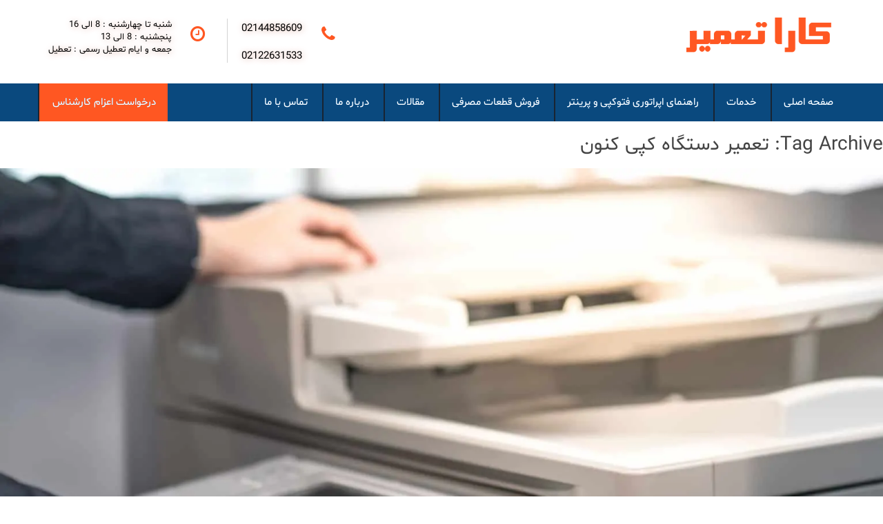

--- FILE ---
content_type: text/html; charset=UTF-8
request_url: https://tamircopy.com/tag/%D8%AA%D8%B9%D9%85%DB%8C%D8%B1-%D8%AF%D8%B3%D8%AA%DA%AF%D8%A7%D9%87-%DA%A9%D9%BE%DB%8C-%DA%A9%D9%86%D9%88%D9%86/
body_size: 20959
content:
<!doctype html>
<html dir="rtl" lang="fa-IR" class="no-js">

	<head><meta http-equiv="Content-Type" content="text/html; charset=utf-8">
        <title>بایگانی‌های تعمیر دستگاه کپی کنون - نمایندگی تعمیرات انواع برندهای دستگاه فتوکپی : نمایندگی تعمیرات انواع برندهای دستگاه فتوکپی </title>

        <link href="//www.google-analytics.com" rel="dns-prefetch">
        <link href="/img/icons/favicon.ico" rel="shortcut icon">
        <link href="/img/icons/touch.png" rel="apple-touch-icon-precomposed">
        
        <link rel="stylesheet" type="text/css" href="https://tamircopy.com/wp-content/themes/mytheme/css/bootstrap-theme.min.css" />
        <link rel="stylesheet" type="text/css" href="https://tamircopy.com/wp-content/themes/mytheme/css/bootstrap.min.css" />
        <script src="stylesheet" type="text/css" href="https://tamircopy.com/wp-content/themes/mytheme/js/bootstrap.js"></script>
        <script src="stylesheet" type="text/css" href="https://tamircopy.com/wp-content/themes/mytheme/js/bootstrap.min.js"></script>
        <script type="text/javascript" src="https://tamircopy.com/wp-content/themes/mytheme/js/wow.min.js"></script>
        <link rel="stylesheet" type="text/css" href="https://tamircopy.com/wp-content/themes/mytheme/css/animate.css" />
        <meta name="viewport" content="width=device-width, initial-scale=1.0, maximum-scale=1.0, user-scalable=0" />

        <meta http-equiv="X-UA-Compatible" content="IE=edge,chrome=1">
        <meta name="description" content="نمایندگی خدمات پس از فروش فتوکپی و پرینتر">

		<meta name='robots' content='index, follow, max-image-preview:large, max-snippet:-1, max-video-preview:-1' />
<link rel="preload" href="https://tamircopy.com/wp-content/plugins/rate-my-post/public/css/fonts/ratemypost.ttf" type="font/ttf" as="font" crossorigin="anonymous">
	<!-- This site is optimized with the Yoast SEO plugin v22.7 - https://yoast.com/wordpress/plugins/seo/ -->
	<link rel="canonical" href="https://tamircopy.com/tag/تعمیر-دستگاه-کپی-کنون/" />
	<meta property="og:locale" content="fa_IR" />
	<meta property="og:type" content="article" />
	<meta property="og:title" content="بایگانی‌های تعمیر دستگاه کپی کنون - نمایندگی تعمیرات انواع برندهای دستگاه فتوکپی" />
	<meta property="og:url" content="https://tamircopy.com/tag/تعمیر-دستگاه-کپی-کنون/" />
	<meta property="og:site_name" content="نمایندگی تعمیرات انواع برندهای دستگاه فتوکپی" />
	<meta name="twitter:card" content="summary_large_image" />
	<script type="application/ld+json" class="yoast-schema-graph">{"@context":"https://schema.org","@graph":[{"@type":"CollectionPage","@id":"https://tamircopy.com/tag/%d8%aa%d8%b9%d9%85%db%8c%d8%b1-%d8%af%d8%b3%d8%aa%da%af%d8%a7%d9%87-%da%a9%d9%be%db%8c-%da%a9%d9%86%d9%88%d9%86/","url":"https://tamircopy.com/tag/%d8%aa%d8%b9%d9%85%db%8c%d8%b1-%d8%af%d8%b3%d8%aa%da%af%d8%a7%d9%87-%da%a9%d9%be%db%8c-%da%a9%d9%86%d9%88%d9%86/","name":"بایگانی‌های تعمیر دستگاه کپی کنون - نمایندگی تعمیرات انواع برندهای دستگاه فتوکپی","isPartOf":{"@id":"https://tamircopy.com/#website"},"primaryImageOfPage":{"@id":"https://tamircopy.com/tag/%d8%aa%d8%b9%d9%85%db%8c%d8%b1-%d8%af%d8%b3%d8%aa%da%af%d8%a7%d9%87-%da%a9%d9%be%db%8c-%da%a9%d9%86%d9%88%d9%86/#primaryimage"},"image":{"@id":"https://tamircopy.com/tag/%d8%aa%d8%b9%d9%85%db%8c%d8%b1-%d8%af%d8%b3%d8%aa%da%af%d8%a7%d9%87-%da%a9%d9%be%db%8c-%da%a9%d9%86%d9%88%d9%86/#primaryimage"},"thumbnailUrl":"https://tamircopy.com/wp-content/uploads/p09.png","breadcrumb":{"@id":"https://tamircopy.com/tag/%d8%aa%d8%b9%d9%85%db%8c%d8%b1-%d8%af%d8%b3%d8%aa%da%af%d8%a7%d9%87-%da%a9%d9%be%db%8c-%da%a9%d9%86%d9%88%d9%86/#breadcrumb"},"inLanguage":"fa-IR"},{"@type":"ImageObject","inLanguage":"fa-IR","@id":"https://tamircopy.com/tag/%d8%aa%d8%b9%d9%85%db%8c%d8%b1-%d8%af%d8%b3%d8%aa%da%af%d8%a7%d9%87-%da%a9%d9%be%db%8c-%da%a9%d9%86%d9%88%d9%86/#primaryimage","url":"https://tamircopy.com/wp-content/uploads/p09.png","contentUrl":"https://tamircopy.com/wp-content/uploads/p09.png","width":1533,"height":1024,"caption":"تعمیر دستگاه فتوکپی کنون"},{"@type":"BreadcrumbList","@id":"https://tamircopy.com/tag/%d8%aa%d8%b9%d9%85%db%8c%d8%b1-%d8%af%d8%b3%d8%aa%da%af%d8%a7%d9%87-%da%a9%d9%be%db%8c-%da%a9%d9%86%d9%88%d9%86/#breadcrumb","itemListElement":[{"@type":"ListItem","position":1,"name":"خانه","item":"https://tamircopy.com/"},{"@type":"ListItem","position":2,"name":"تعمیر دستگاه کپی کنون"}]},{"@type":"WebSite","@id":"https://tamircopy.com/#website","url":"https://tamircopy.com/","name":"نمایندگی تعمیرات انواع برندهای دستگاه فتوکپی","description":"نمایندگی خدمات پس از فروش فتوکپی و پرینتر","potentialAction":[{"@type":"SearchAction","target":{"@type":"EntryPoint","urlTemplate":"https://tamircopy.com/?s={search_term_string}"},"query-input":"required name=search_term_string"}],"inLanguage":"fa-IR"}]}</script>
	<!-- / Yoast SEO plugin. -->


		<!-- This site uses the Google Analytics by MonsterInsights plugin v9.9.0 - Using Analytics tracking - https://www.monsterinsights.com/ -->
		<!-- توجه: افزونه در حال حاضر در این سایت پیکربندی نشده است. صاحب سایت باید گوگل آنالیتیکس را در پانل تنظیمات افزونه تأیید کند. -->
					<!-- No tracking code set -->
				<!-- / Google Analytics by MonsterInsights -->
		<style>@media screen and (max-width: 650px) {body {padding-bottom:60px;}}</style><style id='wp-img-auto-sizes-contain-inline-css' type='text/css'>
img:is([sizes=auto i],[sizes^="auto," i]){contain-intrinsic-size:3000px 1500px}
/*# sourceURL=wp-img-auto-sizes-contain-inline-css */
</style>
<style id='wp-emoji-styles-inline-css' type='text/css'>

	img.wp-smiley, img.emoji {
		display: inline !important;
		border: none !important;
		box-shadow: none !important;
		height: 1em !important;
		width: 1em !important;
		margin: 0 0.07em !important;
		vertical-align: -0.1em !important;
		background: none !important;
		padding: 0 !important;
	}
/*# sourceURL=wp-emoji-styles-inline-css */
</style>
<style id='wp-block-library-inline-css' type='text/css'>
:root{--wp-block-synced-color:#7a00df;--wp-block-synced-color--rgb:122,0,223;--wp-bound-block-color:var(--wp-block-synced-color);--wp-editor-canvas-background:#ddd;--wp-admin-theme-color:#007cba;--wp-admin-theme-color--rgb:0,124,186;--wp-admin-theme-color-darker-10:#006ba1;--wp-admin-theme-color-darker-10--rgb:0,107,160.5;--wp-admin-theme-color-darker-20:#005a87;--wp-admin-theme-color-darker-20--rgb:0,90,135;--wp-admin-border-width-focus:2px}@media (min-resolution:192dpi){:root{--wp-admin-border-width-focus:1.5px}}.wp-element-button{cursor:pointer}:root .has-very-light-gray-background-color{background-color:#eee}:root .has-very-dark-gray-background-color{background-color:#313131}:root .has-very-light-gray-color{color:#eee}:root .has-very-dark-gray-color{color:#313131}:root .has-vivid-green-cyan-to-vivid-cyan-blue-gradient-background{background:linear-gradient(135deg,#00d084,#0693e3)}:root .has-purple-crush-gradient-background{background:linear-gradient(135deg,#34e2e4,#4721fb 50%,#ab1dfe)}:root .has-hazy-dawn-gradient-background{background:linear-gradient(135deg,#faaca8,#dad0ec)}:root .has-subdued-olive-gradient-background{background:linear-gradient(135deg,#fafae1,#67a671)}:root .has-atomic-cream-gradient-background{background:linear-gradient(135deg,#fdd79a,#004a59)}:root .has-nightshade-gradient-background{background:linear-gradient(135deg,#330968,#31cdcf)}:root .has-midnight-gradient-background{background:linear-gradient(135deg,#020381,#2874fc)}:root{--wp--preset--font-size--normal:16px;--wp--preset--font-size--huge:42px}.has-regular-font-size{font-size:1em}.has-larger-font-size{font-size:2.625em}.has-normal-font-size{font-size:var(--wp--preset--font-size--normal)}.has-huge-font-size{font-size:var(--wp--preset--font-size--huge)}.has-text-align-center{text-align:center}.has-text-align-left{text-align:left}.has-text-align-right{text-align:right}.has-fit-text{white-space:nowrap!important}#end-resizable-editor-section{display:none}.aligncenter{clear:both}.items-justified-left{justify-content:flex-start}.items-justified-center{justify-content:center}.items-justified-right{justify-content:flex-end}.items-justified-space-between{justify-content:space-between}.screen-reader-text{border:0;clip-path:inset(50%);height:1px;margin:-1px;overflow:hidden;padding:0;position:absolute;width:1px;word-wrap:normal!important}.screen-reader-text:focus{background-color:#ddd;clip-path:none;color:#444;display:block;font-size:1em;height:auto;left:5px;line-height:normal;padding:15px 23px 14px;text-decoration:none;top:5px;width:auto;z-index:100000}html :where(.has-border-color){border-style:solid}html :where([style*=border-top-color]){border-top-style:solid}html :where([style*=border-right-color]){border-right-style:solid}html :where([style*=border-bottom-color]){border-bottom-style:solid}html :where([style*=border-left-color]){border-left-style:solid}html :where([style*=border-width]){border-style:solid}html :where([style*=border-top-width]){border-top-style:solid}html :where([style*=border-right-width]){border-right-style:solid}html :where([style*=border-bottom-width]){border-bottom-style:solid}html :where([style*=border-left-width]){border-left-style:solid}html :where(img[class*=wp-image-]){height:auto;max-width:100%}:where(figure){margin:0 0 1em}html :where(.is-position-sticky){--wp-admin--admin-bar--position-offset:var(--wp-admin--admin-bar--height,0px)}@media screen and (max-width:600px){html :where(.is-position-sticky){--wp-admin--admin-bar--position-offset:0px}}

/*# sourceURL=wp-block-library-inline-css */
</style><style id='global-styles-inline-css' type='text/css'>
:root{--wp--preset--aspect-ratio--square: 1;--wp--preset--aspect-ratio--4-3: 4/3;--wp--preset--aspect-ratio--3-4: 3/4;--wp--preset--aspect-ratio--3-2: 3/2;--wp--preset--aspect-ratio--2-3: 2/3;--wp--preset--aspect-ratio--16-9: 16/9;--wp--preset--aspect-ratio--9-16: 9/16;--wp--preset--color--black: #000000;--wp--preset--color--cyan-bluish-gray: #abb8c3;--wp--preset--color--white: #ffffff;--wp--preset--color--pale-pink: #f78da7;--wp--preset--color--vivid-red: #cf2e2e;--wp--preset--color--luminous-vivid-orange: #ff6900;--wp--preset--color--luminous-vivid-amber: #fcb900;--wp--preset--color--light-green-cyan: #7bdcb5;--wp--preset--color--vivid-green-cyan: #00d084;--wp--preset--color--pale-cyan-blue: #8ed1fc;--wp--preset--color--vivid-cyan-blue: #0693e3;--wp--preset--color--vivid-purple: #9b51e0;--wp--preset--gradient--vivid-cyan-blue-to-vivid-purple: linear-gradient(135deg,rgb(6,147,227) 0%,rgb(155,81,224) 100%);--wp--preset--gradient--light-green-cyan-to-vivid-green-cyan: linear-gradient(135deg,rgb(122,220,180) 0%,rgb(0,208,130) 100%);--wp--preset--gradient--luminous-vivid-amber-to-luminous-vivid-orange: linear-gradient(135deg,rgb(252,185,0) 0%,rgb(255,105,0) 100%);--wp--preset--gradient--luminous-vivid-orange-to-vivid-red: linear-gradient(135deg,rgb(255,105,0) 0%,rgb(207,46,46) 100%);--wp--preset--gradient--very-light-gray-to-cyan-bluish-gray: linear-gradient(135deg,rgb(238,238,238) 0%,rgb(169,184,195) 100%);--wp--preset--gradient--cool-to-warm-spectrum: linear-gradient(135deg,rgb(74,234,220) 0%,rgb(151,120,209) 20%,rgb(207,42,186) 40%,rgb(238,44,130) 60%,rgb(251,105,98) 80%,rgb(254,248,76) 100%);--wp--preset--gradient--blush-light-purple: linear-gradient(135deg,rgb(255,206,236) 0%,rgb(152,150,240) 100%);--wp--preset--gradient--blush-bordeaux: linear-gradient(135deg,rgb(254,205,165) 0%,rgb(254,45,45) 50%,rgb(107,0,62) 100%);--wp--preset--gradient--luminous-dusk: linear-gradient(135deg,rgb(255,203,112) 0%,rgb(199,81,192) 50%,rgb(65,88,208) 100%);--wp--preset--gradient--pale-ocean: linear-gradient(135deg,rgb(255,245,203) 0%,rgb(182,227,212) 50%,rgb(51,167,181) 100%);--wp--preset--gradient--electric-grass: linear-gradient(135deg,rgb(202,248,128) 0%,rgb(113,206,126) 100%);--wp--preset--gradient--midnight: linear-gradient(135deg,rgb(2,3,129) 0%,rgb(40,116,252) 100%);--wp--preset--font-size--small: 13px;--wp--preset--font-size--medium: 20px;--wp--preset--font-size--large: 36px;--wp--preset--font-size--x-large: 42px;--wp--preset--spacing--20: 0.44rem;--wp--preset--spacing--30: 0.67rem;--wp--preset--spacing--40: 1rem;--wp--preset--spacing--50: 1.5rem;--wp--preset--spacing--60: 2.25rem;--wp--preset--spacing--70: 3.38rem;--wp--preset--spacing--80: 5.06rem;--wp--preset--shadow--natural: 6px 6px 9px rgba(0, 0, 0, 0.2);--wp--preset--shadow--deep: 12px 12px 50px rgba(0, 0, 0, 0.4);--wp--preset--shadow--sharp: 6px 6px 0px rgba(0, 0, 0, 0.2);--wp--preset--shadow--outlined: 6px 6px 0px -3px rgb(255, 255, 255), 6px 6px rgb(0, 0, 0);--wp--preset--shadow--crisp: 6px 6px 0px rgb(0, 0, 0);}:where(.is-layout-flex){gap: 0.5em;}:where(.is-layout-grid){gap: 0.5em;}body .is-layout-flex{display: flex;}.is-layout-flex{flex-wrap: wrap;align-items: center;}.is-layout-flex > :is(*, div){margin: 0;}body .is-layout-grid{display: grid;}.is-layout-grid > :is(*, div){margin: 0;}:where(.wp-block-columns.is-layout-flex){gap: 2em;}:where(.wp-block-columns.is-layout-grid){gap: 2em;}:where(.wp-block-post-template.is-layout-flex){gap: 1.25em;}:where(.wp-block-post-template.is-layout-grid){gap: 1.25em;}.has-black-color{color: var(--wp--preset--color--black) !important;}.has-cyan-bluish-gray-color{color: var(--wp--preset--color--cyan-bluish-gray) !important;}.has-white-color{color: var(--wp--preset--color--white) !important;}.has-pale-pink-color{color: var(--wp--preset--color--pale-pink) !important;}.has-vivid-red-color{color: var(--wp--preset--color--vivid-red) !important;}.has-luminous-vivid-orange-color{color: var(--wp--preset--color--luminous-vivid-orange) !important;}.has-luminous-vivid-amber-color{color: var(--wp--preset--color--luminous-vivid-amber) !important;}.has-light-green-cyan-color{color: var(--wp--preset--color--light-green-cyan) !important;}.has-vivid-green-cyan-color{color: var(--wp--preset--color--vivid-green-cyan) !important;}.has-pale-cyan-blue-color{color: var(--wp--preset--color--pale-cyan-blue) !important;}.has-vivid-cyan-blue-color{color: var(--wp--preset--color--vivid-cyan-blue) !important;}.has-vivid-purple-color{color: var(--wp--preset--color--vivid-purple) !important;}.has-black-background-color{background-color: var(--wp--preset--color--black) !important;}.has-cyan-bluish-gray-background-color{background-color: var(--wp--preset--color--cyan-bluish-gray) !important;}.has-white-background-color{background-color: var(--wp--preset--color--white) !important;}.has-pale-pink-background-color{background-color: var(--wp--preset--color--pale-pink) !important;}.has-vivid-red-background-color{background-color: var(--wp--preset--color--vivid-red) !important;}.has-luminous-vivid-orange-background-color{background-color: var(--wp--preset--color--luminous-vivid-orange) !important;}.has-luminous-vivid-amber-background-color{background-color: var(--wp--preset--color--luminous-vivid-amber) !important;}.has-light-green-cyan-background-color{background-color: var(--wp--preset--color--light-green-cyan) !important;}.has-vivid-green-cyan-background-color{background-color: var(--wp--preset--color--vivid-green-cyan) !important;}.has-pale-cyan-blue-background-color{background-color: var(--wp--preset--color--pale-cyan-blue) !important;}.has-vivid-cyan-blue-background-color{background-color: var(--wp--preset--color--vivid-cyan-blue) !important;}.has-vivid-purple-background-color{background-color: var(--wp--preset--color--vivid-purple) !important;}.has-black-border-color{border-color: var(--wp--preset--color--black) !important;}.has-cyan-bluish-gray-border-color{border-color: var(--wp--preset--color--cyan-bluish-gray) !important;}.has-white-border-color{border-color: var(--wp--preset--color--white) !important;}.has-pale-pink-border-color{border-color: var(--wp--preset--color--pale-pink) !important;}.has-vivid-red-border-color{border-color: var(--wp--preset--color--vivid-red) !important;}.has-luminous-vivid-orange-border-color{border-color: var(--wp--preset--color--luminous-vivid-orange) !important;}.has-luminous-vivid-amber-border-color{border-color: var(--wp--preset--color--luminous-vivid-amber) !important;}.has-light-green-cyan-border-color{border-color: var(--wp--preset--color--light-green-cyan) !important;}.has-vivid-green-cyan-border-color{border-color: var(--wp--preset--color--vivid-green-cyan) !important;}.has-pale-cyan-blue-border-color{border-color: var(--wp--preset--color--pale-cyan-blue) !important;}.has-vivid-cyan-blue-border-color{border-color: var(--wp--preset--color--vivid-cyan-blue) !important;}.has-vivid-purple-border-color{border-color: var(--wp--preset--color--vivid-purple) !important;}.has-vivid-cyan-blue-to-vivid-purple-gradient-background{background: var(--wp--preset--gradient--vivid-cyan-blue-to-vivid-purple) !important;}.has-light-green-cyan-to-vivid-green-cyan-gradient-background{background: var(--wp--preset--gradient--light-green-cyan-to-vivid-green-cyan) !important;}.has-luminous-vivid-amber-to-luminous-vivid-orange-gradient-background{background: var(--wp--preset--gradient--luminous-vivid-amber-to-luminous-vivid-orange) !important;}.has-luminous-vivid-orange-to-vivid-red-gradient-background{background: var(--wp--preset--gradient--luminous-vivid-orange-to-vivid-red) !important;}.has-very-light-gray-to-cyan-bluish-gray-gradient-background{background: var(--wp--preset--gradient--very-light-gray-to-cyan-bluish-gray) !important;}.has-cool-to-warm-spectrum-gradient-background{background: var(--wp--preset--gradient--cool-to-warm-spectrum) !important;}.has-blush-light-purple-gradient-background{background: var(--wp--preset--gradient--blush-light-purple) !important;}.has-blush-bordeaux-gradient-background{background: var(--wp--preset--gradient--blush-bordeaux) !important;}.has-luminous-dusk-gradient-background{background: var(--wp--preset--gradient--luminous-dusk) !important;}.has-pale-ocean-gradient-background{background: var(--wp--preset--gradient--pale-ocean) !important;}.has-electric-grass-gradient-background{background: var(--wp--preset--gradient--electric-grass) !important;}.has-midnight-gradient-background{background: var(--wp--preset--gradient--midnight) !important;}.has-small-font-size{font-size: var(--wp--preset--font-size--small) !important;}.has-medium-font-size{font-size: var(--wp--preset--font-size--medium) !important;}.has-large-font-size{font-size: var(--wp--preset--font-size--large) !important;}.has-x-large-font-size{font-size: var(--wp--preset--font-size--x-large) !important;}
/*# sourceURL=global-styles-inline-css */
</style>

<style id='classic-theme-styles-inline-css' type='text/css'>
/*! This file is auto-generated */
.wp-block-button__link{color:#fff;background-color:#32373c;border-radius:9999px;box-shadow:none;text-decoration:none;padding:calc(.667em + 2px) calc(1.333em + 2px);font-size:1.125em}.wp-block-file__button{background:#32373c;color:#fff;text-decoration:none}
/*# sourceURL=/wp-includes/css/classic-themes.min.css */
</style>
<link rel='stylesheet' id='rate-my-post-css' href='https://tamircopy.com/wp-content/plugins/rate-my-post/public/css/rate-my-post.min.css?ver=4.4.3' media='all' />
<link rel='stylesheet' id='category-posts-css' href='https://tamircopy.com/wp-content/plugins/category-posts1/cat-posts.css?ver=6.9' media='all' />
<link rel='stylesheet' id='contact-form-7-css' href='https://tamircopy.com/wp-content/plugins/contact-form-7/includes/css/styles.css?ver=5.5.6.1' media='all' />
<link rel='stylesheet' id='contact-form-7-rtl-css' href='https://tamircopy.com/wp-content/plugins/contact-form-7/includes/css/styles-rtl.css?ver=5.5.6.1' media='all' />
<style id='responsive-menu-inline-css' type='text/css'>
/** This file is major component of this plugin so please don't try to edit here. */
#rmp_menu_trigger-5584 {
  width: 40px;
  height: 40px;
  position: fixed;
  top: 50px;
  border-radius: 5px;
  display: none;
  text-decoration: none;
  left: 5%;
  background: #286c9f;
  transition: transform 0.5s, background-color 0.5s;
}
#rmp_menu_trigger-5584:hover, #rmp_menu_trigger-5584:focus {
  background: #286c9f;
  text-decoration: unset;
}
#rmp_menu_trigger-5584.is-active {
  background: #286c9f;
}
#rmp_menu_trigger-5584 .rmp-trigger-box {
  width: 25px;
  color: #ffffff;
}
#rmp_menu_trigger-5584 .rmp-trigger-icon-active, #rmp_menu_trigger-5584 .rmp-trigger-text-open {
  display: none;
}
#rmp_menu_trigger-5584.is-active .rmp-trigger-icon-active, #rmp_menu_trigger-5584.is-active .rmp-trigger-text-open {
  display: inline;
}
#rmp_menu_trigger-5584.is-active .rmp-trigger-icon-inactive, #rmp_menu_trigger-5584.is-active .rmp-trigger-text {
  display: none;
}
#rmp_menu_trigger-5584 .rmp-trigger-label {
  color: #ffffff;
  pointer-events: none;
  line-height: 13px;
  font-family: inherit;
  font-size: 14px;
  display: inline;
  text-transform: inherit;
}
#rmp_menu_trigger-5584 .rmp-trigger-label.rmp-trigger-label-top {
  display: block;
  margin-bottom: 12px;
}
#rmp_menu_trigger-5584 .rmp-trigger-label.rmp-trigger-label-bottom {
  display: block;
  margin-top: 12px;
}
#rmp_menu_trigger-5584 .responsive-menu-pro-inner {
  display: block;
}
#rmp_menu_trigger-5584 .rmp-trigger-icon-inactive .rmp-font-icon {
  color: #ffffff;
}
#rmp_menu_trigger-5584 .responsive-menu-pro-inner, #rmp_menu_trigger-5584 .responsive-menu-pro-inner::before, #rmp_menu_trigger-5584 .responsive-menu-pro-inner::after {
  width: 25px;
  height: 3px;
  background-color: #ffffff;
  border-radius: 4px;
  position: absolute;
}
#rmp_menu_trigger-5584 .rmp-trigger-icon-active .rmp-font-icon {
  color: #ffffff;
}
#rmp_menu_trigger-5584.is-active .responsive-menu-pro-inner, #rmp_menu_trigger-5584.is-active .responsive-menu-pro-inner::before, #rmp_menu_trigger-5584.is-active .responsive-menu-pro-inner::after {
  background-color: #ffffff;
}
#rmp_menu_trigger-5584:hover .rmp-trigger-icon-inactive .rmp-font-icon {
  color: #ffffff;
}
#rmp_menu_trigger-5584:not(.is-active):hover .responsive-menu-pro-inner, #rmp_menu_trigger-5584:not(.is-active):hover .responsive-menu-pro-inner::before, #rmp_menu_trigger-5584:not(.is-active):hover .responsive-menu-pro-inner::after {
  background-color: #ffffff;
}
#rmp_menu_trigger-5584 .responsive-menu-pro-inner::before {
  top: 10px;
}
#rmp_menu_trigger-5584 .responsive-menu-pro-inner::after {
  bottom: 10px;
}
#rmp_menu_trigger-5584.is-active .responsive-menu-pro-inner::after {
  bottom: 0;
}
/* Hamburger menu styling */
@media screen and (max-width: 768px) {
  /** Menu Title Style */
  /** Menu Additional Content Style */
  #rmp_menu_trigger-5584 {
    display: block;
  }
  #rmp-container-5584 {
    position: fixed;
    top: 0;
    margin: 0;
    transition: transform 0.5s;
    overflow: auto;
    display: block;
    width: 75%;
    background-color: #286c9f;
    background-image: url("");
    height: 100%;
    right: 0;
    padding-top: 0px;
    padding-left: 0px;
    padding-bottom: 0px;
    padding-right: 0px;
  }
  #rmp-menu-wrap-5584 {
    padding-top: 0px;
    padding-left: 0px;
    padding-bottom: 0px;
    padding-right: 0px;
    background-color: #286c9f;
  }
  #rmp-menu-wrap-5584 .rmp-menu, #rmp-menu-wrap-5584 .rmp-submenu {
    width: 100%;
    box-sizing: border-box;
    margin: 0;
    padding: 0;
  }
  #rmp-menu-wrap-5584 .rmp-submenu-depth-1 .rmp-menu-item-link {
    padding-left: 10%;
  }
  #rmp-menu-wrap-5584 .rmp-submenu-depth-2 .rmp-menu-item-link {
    padding-left: 15%;
  }
  #rmp-menu-wrap-5584 .rmp-submenu-depth-3 .rmp-menu-item-link {
    padding-left: 20%;
  }
  #rmp-menu-wrap-5584 .rmp-submenu-depth-4 .rmp-menu-item-link {
    padding-left: 25%;
  }
  #rmp-menu-wrap-5584 .rmp-submenu.rmp-submenu-open {
    display: block;
  }
  #rmp-menu-wrap-5584 .rmp-menu-item {
    width: 100%;
    list-style: none;
    margin: 0;
  }
  #rmp-menu-wrap-5584 .rmp-menu-item-link {
    height: 40px;
    line-height: 40px;
    font-size: 13px;
    border-bottom: 1px solid #286c9f;
    font-family: inherit;
    color: #ffffff;
    text-align: right;
    background-color: #286c9f;
    font-weight: normal;
    letter-spacing: 0px;
    display: block;
    box-sizing: border-box;
    width: 100%;
    text-decoration: none;
    position: relative;
    overflow: hidden;
    transition: background-color 0.5s, border-color 0.5s, 0.5s;
    padding: 0 5%;
    padding-left: 50px;
  }
  #rmp-menu-wrap-5584 .rmp-menu-item-link:after, #rmp-menu-wrap-5584 .rmp-menu-item-link:before {
    display: none;
  }
  #rmp-menu-wrap-5584 .rmp-menu-item-link:hover, #rmp-menu-wrap-5584 .rmp-menu-item-link:focus {
    color: #ffffff;
    border-color: #286c9f;
    background-color: #286c9f;
  }
  #rmp-menu-wrap-5584 .rmp-menu-item-link:focus {
    outline: none;
    border-color: unset;
    box-shadow: unset;
  }
  #rmp-menu-wrap-5584 .rmp-menu-item-link .rmp-font-icon {
    height: 40px;
    line-height: 40px;
    margin-right: 10px;
    font-size: 13px;
  }
  #rmp-menu-wrap-5584 .rmp-menu-current-item .rmp-menu-item-link {
    color: #ffffff;
    border-color: #286c9f;
    background-color: #286c9f;
  }
  #rmp-menu-wrap-5584 .rmp-menu-current-item .rmp-menu-item-link:hover, #rmp-menu-wrap-5584 .rmp-menu-current-item .rmp-menu-item-link:focus {
    color: #ffffff;
    border-color: #3f3f3f;
    background-color: #286c9f;
  }
  #rmp-menu-wrap-5584 .rmp-menu-subarrow {
    position: absolute;
    top: 0;
    bottom: 0;
    text-align: center;
    overflow: hidden;
    background-size: cover;
    overflow: hidden;
    left: 0;
    border-right-style: solid;
    border-right-color: #286c9f;
    border-right-width: 1px;
    height: 39px;
    width: 40px;
    color: #ffffff;
    background-color: #286c9f;
  }
  #rmp-menu-wrap-5584 .rmp-menu-subarrow svg {
    fill: #ffffff;
  }
  #rmp-menu-wrap-5584 .rmp-menu-subarrow:hover {
    color: #ffffff;
    border-color: #286c9f;
    background-color: #286c9f;
  }
  #rmp-menu-wrap-5584 .rmp-menu-subarrow:hover svg {
    fill: #ffffff;
  }
  #rmp-menu-wrap-5584 .rmp-menu-subarrow .rmp-font-icon {
    margin-right: unset;
  }
  #rmp-menu-wrap-5584 .rmp-menu-subarrow * {
    vertical-align: middle;
    line-height: 39px;
  }
  #rmp-menu-wrap-5584 .rmp-menu-subarrow-active {
    display: block;
    background-size: cover;
    color: #ffffff;
    border-color: #286c9f;
    background-color: #286c9f;
  }
  #rmp-menu-wrap-5584 .rmp-menu-subarrow-active svg {
    fill: #ffffff;
  }
  #rmp-menu-wrap-5584 .rmp-menu-subarrow-active:hover {
    color: #ffffff;
    border-color: #286c9f;
    background-color: #286c9f;
  }
  #rmp-menu-wrap-5584 .rmp-menu-subarrow-active:hover svg {
    fill: #ffffff;
  }
  #rmp-menu-wrap-5584 .rmp-submenu {
    display: none;
  }
  #rmp-menu-wrap-5584 .rmp-submenu .rmp-menu-item-link {
    height: 40px;
    line-height: 40px;
    letter-spacing: 0px;
    font-size: 13px;
    border-bottom: 1px solid #3b90d0;
    font-family: inherit;
    font-weight: normal;
    color: #ffffff;
    text-align: right;
    background-color: #3b90d0;
  }
  #rmp-menu-wrap-5584 .rmp-submenu .rmp-menu-item-link:hover, #rmp-menu-wrap-5584 .rmp-submenu .rmp-menu-item-link:focus {
    color: #ffffff;
    border-color: #3b90d0;
    background-color: #3b90d0;
  }
  #rmp-menu-wrap-5584 .rmp-submenu .rmp-menu-current-item .rmp-menu-item-link {
    color: #ffffff;
    border-color: #3b90d0;
    background-color: #3b90d0;
  }
  #rmp-menu-wrap-5584 .rmp-submenu .rmp-menu-current-item .rmp-menu-item-link:hover, #rmp-menu-wrap-5584 .rmp-submenu .rmp-menu-current-item .rmp-menu-item-link:focus {
    color: #ffffff;
    border-color: #3b90d0;
    background-color: #3b90d0;
  }
  #rmp-menu-wrap-5584 .rmp-submenu .rmp-menu-subarrow {
    right: 0;
    border-right: unset;
    border-left-style: solid;
    border-left-color: #1d4354;
    border-left-width: 0px;
    height: 39px;
    line-height: 39px;
    width: 40px;
    color: #fff;
    background-color: inherit;
  }
  #rmp-menu-wrap-5584 .rmp-submenu .rmp-menu-subarrow:hover {
    color: #fff;
    border-color: #3f3f3f;
    background-color: inherit;
  }
  #rmp-menu-wrap-5584 .rmp-submenu .rmp-menu-subarrow-active {
    color: #fff;
    border-color: #1d4354;
    background-color: inherit;
  }
  #rmp-menu-wrap-5584 .rmp-submenu .rmp-menu-subarrow-active:hover {
    color: #fff;
    border-color: #3f3f3f;
    background-color: inherit;
  }
  #rmp-menu-wrap-5584 .rmp-menu-item-description {
    margin: 0;
    padding: 5px 5%;
    opacity: 0.8;
    color: #ffffff;
  }
  #rmp-search-box-5584 {
    display: block;
    padding-top: 0px;
    padding-left: 5%;
    padding-bottom: 0px;
    padding-right: 5%;
  }
  #rmp-search-box-5584 .rmp-search-form {
    margin: 0;
  }
  #rmp-search-box-5584 .rmp-search-box {
    background: #ffffff;
    border: 1px solid #dadada;
    color: #333333;
    width: 100%;
    padding: 0 5%;
    border-radius: 30px;
    height: 45px;
    -webkit-appearance: none;
  }
  #rmp-search-box-5584 .rmp-search-box::placeholder {
    color: #c7c7cd;
  }
  #rmp-search-box-5584 .rmp-search-box:focus {
    background-color: #ffffff;
    outline: 2px solid #dadada;
    color: #333333;
  }
  #rmp-menu-title-5584 {
    background-color: #286c9f;
    color: #ffffff;
    text-align: right;
    font-size: 13px;
    padding-top: 10%;
    padding-left: 5%;
    padding-bottom: 0%;
    padding-right: 5%;
    font-weight: 400;
    transition: background-color 0.5s, border-color 0.5s, color 0.5s;
  }
  #rmp-menu-title-5584:hover {
    background-color: #286c9f;
    color: #ffffff;
  }
  #rmp-menu-title-5584 > .rmp-menu-title-link {
    color: #ffffff;
    width: 100%;
    background-color: unset;
    text-decoration: none;
  }
  #rmp-menu-title-5584 > .rmp-menu-title-link:hover {
    color: #ffffff;
  }
  #rmp-menu-title-5584 .rmp-font-icon {
    font-size: 13px;
  }
  #rmp-menu-additional-content-5584 {
    padding-top: 0px;
    padding-left: 5%;
    padding-bottom: 0px;
    padding-right: 5%;
    color: #ffffff;
    text-align: center;
    font-size: 16px;
  }
}
/**
This file contents common styling of menus.
*/
.rmp-container {
  display: none;
  visibility: visible;
  padding: 0px 0px 0px 0px;
  z-index: 99998;
  transition: all 0.3s;
  /** Scrolling bar in menu setting box **/
}
.rmp-container.rmp-fade-top, .rmp-container.rmp-fade-left, .rmp-container.rmp-fade-right, .rmp-container.rmp-fade-bottom {
  display: none;
}
.rmp-container.rmp-slide-left, .rmp-container.rmp-push-left {
  transform: translateX(-100%);
  -ms-transform: translateX(-100%);
  -webkit-transform: translateX(-100%);
  -moz-transform: translateX(-100%);
}
.rmp-container.rmp-slide-left.rmp-menu-open, .rmp-container.rmp-push-left.rmp-menu-open {
  transform: translateX(0);
  -ms-transform: translateX(0);
  -webkit-transform: translateX(0);
  -moz-transform: translateX(0);
}
.rmp-container.rmp-slide-right, .rmp-container.rmp-push-right {
  transform: translateX(100%);
  -ms-transform: translateX(100%);
  -webkit-transform: translateX(100%);
  -moz-transform: translateX(100%);
}
.rmp-container.rmp-slide-right.rmp-menu-open, .rmp-container.rmp-push-right.rmp-menu-open {
  transform: translateX(0);
  -ms-transform: translateX(0);
  -webkit-transform: translateX(0);
  -moz-transform: translateX(0);
}
.rmp-container.rmp-slide-top, .rmp-container.rmp-push-top {
  transform: translateY(-100%);
  -ms-transform: translateY(-100%);
  -webkit-transform: translateY(-100%);
  -moz-transform: translateY(-100%);
}
.rmp-container.rmp-slide-top.rmp-menu-open, .rmp-container.rmp-push-top.rmp-menu-open {
  transform: translateY(0);
  -ms-transform: translateY(0);
  -webkit-transform: translateY(0);
  -moz-transform: translateY(0);
}
.rmp-container.rmp-slide-bottom, .rmp-container.rmp-push-bottom {
  transform: translateY(100%);
  -ms-transform: translateY(100%);
  -webkit-transform: translateY(100%);
  -moz-transform: translateY(100%);
}
.rmp-container.rmp-slide-bottom.rmp-menu-open, .rmp-container.rmp-push-bottom.rmp-menu-open {
  transform: translateX(0);
  -ms-transform: translateX(0);
  -webkit-transform: translateX(0);
  -moz-transform: translateX(0);
}
.rmp-container::-webkit-scrollbar {
  width: 0px;
}
.rmp-container ::-webkit-scrollbar-track {
  box-shadow: inset 0 0 5px transparent;
}
.rmp-container ::-webkit-scrollbar-thumb {
  background: transparent;
}
.rmp-container ::-webkit-scrollbar-thumb:hover {
  background: transparent;
}
.rmp-container .rmp-menu-wrap .rmp-menu {
  transition: none;
  border-radius: 0;
  box-shadow: none;
  background: none;
  border: 0;
  bottom: auto;
  box-sizing: border-box;
  clip: auto;
  color: #666;
  display: block;
  float: none;
  font-family: inherit;
  font-size: 14px;
  height: auto;
  left: auto;
  line-height: 1.7;
  list-style-type: none;
  margin: 0;
  min-height: auto;
  max-height: none;
  opacity: 1;
  outline: none;
  overflow: visible;
  padding: 0;
  position: relative;
  pointer-events: auto;
  right: auto;
  text-align: left;
  text-decoration: none;
  text-indent: 0;
  text-transform: none;
  transform: none;
  top: auto;
  visibility: inherit;
  width: auto;
  word-wrap: break-word;
  white-space: normal;
}
.rmp-container .rmp-menu-additional-content {
  display: block;
  word-break: break-word;
}
.rmp-container .rmp-menu-title {
  display: flex;
  flex-direction: column;
}
.rmp-container .rmp-menu-title .rmp-menu-title-image {
  max-width: 100%;
  margin-bottom: 15px;
  display: block;
  margin: auto;
  margin-bottom: 15px;
}
button.rmp_menu_trigger {
  z-index: 999999;
  overflow: hidden;
  outline: none;
  border: 0;
  display: none;
  margin: 0;
  transition: transform 0.5s, background-color 0.5s;
  padding: 0;
}
button.rmp_menu_trigger .responsive-menu-pro-inner::before, button.rmp_menu_trigger .responsive-menu-pro-inner::after {
  content: "";
  display: block;
}
button.rmp_menu_trigger .responsive-menu-pro-inner::before {
  top: 10px;
}
button.rmp_menu_trigger .responsive-menu-pro-inner::after {
  bottom: 10px;
}
button.rmp_menu_trigger .rmp-trigger-box {
  width: 40px;
  display: inline-block;
  position: relative;
  pointer-events: none;
  vertical-align: super;
}
/*  Menu Trigger Boring Animation */
.rmp-menu-trigger-boring .responsive-menu-pro-inner {
  transition-property: none;
}
.rmp-menu-trigger-boring .responsive-menu-pro-inner::after, .rmp-menu-trigger-boring .responsive-menu-pro-inner::before {
  transition-property: none;
}
.rmp-menu-trigger-boring.is-active .responsive-menu-pro-inner {
  transform: rotate(45deg);
}
.rmp-menu-trigger-boring.is-active .responsive-menu-pro-inner:before {
  top: 0;
  opacity: 0;
}
.rmp-menu-trigger-boring.is-active .responsive-menu-pro-inner:after {
  bottom: 0;
  transform: rotate(-90deg);
}

/*# sourceURL=responsive-menu-inline-css */
</style>
<link rel='stylesheet' id='dashicons-css' href='https://tamircopy.com/wp-includes/css/dashicons.min.css?ver=6.9' media='all' />
<link rel='stylesheet' id='wpos-slick-style-css' href='https://tamircopy.com/wp-content/plugins/wp-logo-showcase-responsive-slider-slider/assets/css/slick.css?ver=3.8.6' media='all' />
<link rel='stylesheet' id='wpls-public-style-css' href='https://tamircopy.com/wp-content/plugins/wp-logo-showcase-responsive-slider-slider/assets/css/wpls-public.css?ver=3.8.6' media='all' />
<link rel='stylesheet' id='math-captcha-frontend-css' href='https://tamircopy.com/wp-content/plugins/wp-math-captcha/css/frontend.css?ver=6.9' media='all' />
<link rel='stylesheet' id='normalize-css' href='https://tamircopy.com/wp-content/themes/mytheme/normalize.css?ver=1.0' media='all' />
<link rel='stylesheet' id='html5blank-css' href='https://tamircopy.com/wp-content/themes/mytheme/style.css?ver=1.0' media='all' />
<link rel='stylesheet' id='call-now-button-modern-style-css' href='https://tamircopy.com/wp-content/plugins/call-now-button/resources/style/modern.css?ver=1.5.5' media='all' />
<script type="text/javascript" src="https://tamircopy.com/wp-content/themes/mytheme/js/lib/conditionizr-4.3.0.min.js?ver=4.3.0" id="conditionizr-js"></script>
<script type="text/javascript" src="https://tamircopy.com/wp-content/themes/mytheme/js/lib/modernizr-2.7.1.min.js?ver=2.7.1" id="modernizr-js"></script>
<script type="text/javascript" src="https://tamircopy.com/wp-includes/js/jquery/jquery.min.js?ver=3.7.1" id="jquery-core-js"></script>
<script type="text/javascript" src="https://tamircopy.com/wp-includes/js/jquery/jquery-migrate.min.js?ver=3.4.1" id="jquery-migrate-js"></script>
<script type="text/javascript" src="https://tamircopy.com/wp-content/themes/mytheme/js/scripts.js?ver=1.0.0" id="html5blankscripts-js"></script>
<script type="text/javascript" id="rmp_menu_scripts-js-extra">
/* <![CDATA[ */
var rmp_menu = {"ajaxURL":"https://tamircopy.com/wp-admin/admin-ajax.php","wp_nonce":"c82a02fc0e","menu":[{"menu_theme":"Default","theme_type":"default","theme_location_menu":"0","submenu_submenu_arrow_width":"40","submenu_submenu_arrow_width_unit":"px","submenu_submenu_arrow_height":"39","submenu_submenu_arrow_height_unit":"px","submenu_arrow_position":"right","submenu_sub_arrow_background_colour":"","submenu_sub_arrow_background_hover_colour":"","submenu_sub_arrow_background_colour_active":"","submenu_sub_arrow_background_hover_colour_active":"","submenu_sub_arrow_border_width":"","submenu_sub_arrow_border_width_unit":"px","submenu_sub_arrow_border_colour":"#1d4354","submenu_sub_arrow_border_hover_colour":"#3f3f3f","submenu_sub_arrow_border_colour_active":"#1d4354","submenu_sub_arrow_border_hover_colour_active":"#3f3f3f","submenu_sub_arrow_shape_colour":"#fff","submenu_sub_arrow_shape_hover_colour":"#fff","submenu_sub_arrow_shape_colour_active":"#fff","submenu_sub_arrow_shape_hover_colour_active":"#fff","use_header_bar":"off","header_bar_items_order":{"logo":"off","title":"on","additional content":"off","menu":"on","search":"off"},"header_bar_title":"Responsive Menu","header_bar_html_content":"","header_bar_logo":"","header_bar_logo_link":"","header_bar_logo_width":"","header_bar_logo_width_unit":"%","header_bar_logo_height":"","header_bar_logo_height_unit":"px","header_bar_height":"80","header_bar_height_unit":"px","header_bar_padding":{"top":"0px","right":"5%","bottom":"0px","left":"5%"},"header_bar_font":"","header_bar_font_size":"14","header_bar_font_size_unit":"px","header_bar_text_color":"#ffffff","header_bar_background_color":"#1d4354","header_bar_breakpoint":"8000","header_bar_position_type":"fixed","header_bar_adjust_page":"on","header_bar_scroll_enable":"off","header_bar_scroll_background_color":"#36bdf6","mobile_breakpoint":"600","tablet_breakpoint":"768","transition_speed":"0.5","sub_menu_speed":"0.2","show_menu_on_page_load":"off","menu_disable_scrolling":"off","menu_overlay":"off","menu_overlay_colour":"rgba(0,0,0,0.7)","desktop_menu_width":"","desktop_menu_width_unit":"%","desktop_menu_positioning":"absolute","desktop_menu_side":"left","desktop_menu_to_hide":"","use_current_theme_location":"off","mega_menu":{"225":"off","227":"off","229":"off","228":"off","226":"off"},"desktop_submenu_open_animation":"none","desktop_submenu_open_animation_speed":"100ms","desktop_submenu_open_on_click":"off","desktop_menu_hide_and_show":"off","menu_name":"Default Menu","menu_to_use":"mainmenu","different_menu_for_mobile":"off","menu_to_use_in_mobile":"main-menu","use_mobile_menu":"on","use_tablet_menu":"on","use_desktop_menu":"off","menu_display_on":"all-pages","menu_to_hide":"","submenu_descriptions_on":"off","custom_walker":"","menu_background_colour":"#286c9f","menu_depth":"5","smooth_scroll_on":"off","smooth_scroll_speed":"500","menu_font_icons":{"id":["225"],"icon":[""]},"menu_links_height":"40","menu_links_height_unit":"px","menu_links_line_height":"40","menu_links_line_height_unit":"px","menu_depth_0":"5","menu_depth_0_unit":"%","menu_font_size":"13","menu_font_size_unit":"px","menu_font":"","menu_font_weight":"normal","menu_text_alignment":"right","menu_text_letter_spacing":"","menu_word_wrap":"off","menu_link_colour":"#ffffff","menu_link_hover_colour":"#ffffff","menu_current_link_colour":"#ffffff","menu_current_link_hover_colour":"#ffffff","menu_item_background_colour":"#286c9f","menu_item_background_hover_colour":"#286c9f","menu_current_item_background_colour":"#286c9f","menu_current_item_background_hover_colour":"#286c9f","menu_border_width":"1","menu_border_width_unit":"px","menu_item_border_colour":"#286c9f","menu_item_border_colour_hover":"#286c9f","menu_current_item_border_colour":"#286c9f","menu_current_item_border_hover_colour":"#3f3f3f","submenu_links_height":"40","submenu_links_height_unit":"px","submenu_links_line_height":"40","submenu_links_line_height_unit":"px","menu_depth_side":"left","menu_depth_1":"10","menu_depth_1_unit":"%","menu_depth_2":"15","menu_depth_2_unit":"%","menu_depth_3":"20","menu_depth_3_unit":"%","menu_depth_4":"25","menu_depth_4_unit":"%","submenu_item_background_colour":"#3b90d0","submenu_item_background_hover_colour":"#3b90d0","submenu_current_item_background_colour":"#3b90d0","submenu_current_item_background_hover_colour":"#3b90d0","submenu_border_width":"1","submenu_border_width_unit":"px","submenu_item_border_colour":"#3b90d0","submenu_item_border_colour_hover":"#3b90d0","submenu_current_item_border_colour":"#3b90d0","submenu_current_item_border_hover_colour":"#3b90d0","submenu_font_size":"13","submenu_font_size_unit":"px","submenu_font":"","submenu_font_weight":"normal","submenu_text_letter_spacing":"","submenu_text_alignment":"right","submenu_link_colour":"#ffffff","submenu_link_hover_colour":"#ffffff","submenu_current_link_colour":"#ffffff","submenu_current_link_hover_colour":"#ffffff","inactive_arrow_shape":"\u25bc","active_arrow_shape":"\u25b2","inactive_arrow_font_icon":"","active_arrow_font_icon":"","inactive_arrow_image":"","active_arrow_image":"","submenu_arrow_width":"40","submenu_arrow_width_unit":"px","submenu_arrow_height":"39","submenu_arrow_height_unit":"px","arrow_position":"left","menu_sub_arrow_shape_colour":"#ffffff","menu_sub_arrow_shape_hover_colour":"#ffffff","menu_sub_arrow_shape_colour_active":"#ffffff","menu_sub_arrow_shape_hover_colour_active":"#ffffff","menu_sub_arrow_border_width":"1","menu_sub_arrow_border_width_unit":"px","menu_sub_arrow_border_colour":"#286c9f","menu_sub_arrow_border_hover_colour":"#286c9f","menu_sub_arrow_border_colour_active":"#286c9f","menu_sub_arrow_border_hover_colour_active":"#286c9f","menu_sub_arrow_background_colour":"#286c9f","menu_sub_arrow_background_hover_colour":"#286c9f","menu_sub_arrow_background_colour_active":"#286c9f","menu_sub_arrow_background_hover_colour_active":"#286c9f","fade_submenus":"off","fade_submenus_side":"left","fade_submenus_delay":"100","fade_submenus_speed":"500","use_slide_effect":"off","slide_effect_back_to_text":"Back","accordion_animation":"off","auto_expand_all_submenus":"off","auto_expand_current_submenus":"off","menu_item_click_to_trigger_submenu":"off","button_width":"40","button_width_unit":"px","button_height":"40","button_height_unit":"px","button_background_colour":"#286c9f","button_background_colour_hover":"#286c9f","button_background_colour_active":"#286c9f","toggle_button_border_radius":"5","button_transparent_background":"off","button_left_or_right":"left","button_position_type":"fixed","button_distance_from_side":"5","button_distance_from_side_unit":"%","button_top":"50","button_top_unit":"px","button_push_with_animation":"off","button_click_animation":"boring","button_line_margin":"5","button_line_margin_unit":"px","button_line_width":"25","button_line_width_unit":"px","button_line_height":"3","button_line_height_unit":"px","button_line_colour":"#ffffff","button_line_colour_hover":"#ffffff","button_line_colour_active":"#ffffff","button_font_icon":"","button_font_icon_when_clicked":"","button_image":"","button_image_when_clicked":"","button_title":"","button_title_open":"","button_title_position":"left","menu_container_columns":"","button_font":"","button_font_size":"14","button_font_size_unit":"px","button_title_line_height":"13","button_title_line_height_unit":"px","button_text_colour":"#ffffff","button_trigger_type_click":"on","button_trigger_type_hover":"off","button_click_trigger":"#responsive-menu-button","items_order":{"title":"on","menu":"on","search":"on","additional content":"on"},"menu_title":"","menu_title_link":"","menu_title_link_location":"_self","menu_title_image":"","menu_title_font_icon":"","menu_title_section_padding":{"top":"10%","right":"5%","bottom":"0%","left":"5%"},"menu_title_background_colour":"#286c9f","menu_title_background_hover_colour":"#286c9f","menu_title_font_size":"13","menu_title_font_size_unit":"px","menu_title_alignment":"right","menu_title_font_weight":"400","menu_title_font_family":"","menu_title_colour":"#ffffff","menu_title_hover_colour":"#ffffff","menu_title_image_width":"","menu_title_image_width_unit":"%","menu_title_image_height":"","menu_title_image_height_unit":"px","menu_additional_content":"","menu_additional_section_padding":{"top":"0px","right":"5%","bottom":"0px","left":"5%"},"menu_additional_content_font_size":"16","menu_additional_content_font_size_unit":"px","menu_additional_content_alignment":"center","menu_additional_content_colour":"#ffffff","menu_search_box_text":"Search","menu_search_box_code":"","menu_search_section_padding":{"top":"0px","right":"5%","bottom":"0px","left":"5%"},"menu_search_box_height":"45","menu_search_box_height_unit":"px","menu_search_box_border_radius":"30","menu_search_box_text_colour":"#333333","menu_search_box_background_colour":"#ffffff","menu_search_box_placeholder_colour":"#c7c7cd","menu_search_box_border_colour":"#dadada","menu_section_padding":{"top":"0px","right":"0px","bottom":"0px","left":"0px"},"menu_width":"75","menu_width_unit":"%","menu_maximum_width":"","menu_maximum_width_unit":"px","menu_minimum_width":"","menu_minimum_width_unit":"px","menu_auto_height":"off","menu_container_padding":{"top":"0px","right":"0px","bottom":"0px","left":"0px"},"menu_container_background_colour":"#286c9f","menu_background_image":"","animation_type":"slide","menu_appear_from":"right","animation_speed":"0.5","page_wrapper":"","menu_close_on_body_click":"off","menu_close_on_scroll":"off","menu_close_on_link_click":"off","enable_touch_gestures":"off","hamburger_position_selector":"","menu_id":5584,"active_toggle_contents":"\u25b2","inactive_toggle_contents":"\u25bc"}]};
//# sourceURL=rmp_menu_scripts-js-extra
/* ]]> */
</script>
<script type="text/javascript" src="https://tamircopy.com/wp-content/plugins/responsive-menu/v4.0.0/assets/js/rmp-menu.js?ver=4.6.0" id="rmp_menu_scripts-js"></script>
<link rel="https://api.w.org/" href="https://tamircopy.com/wp-json/" /><link rel="alternate" title="JSON" type="application/json" href="https://tamircopy.com/wp-json/wp/v2/tags/904" /><style>
		#category-posts-3-internal ul {padding: 0;}
#category-posts-3-internal .cat-post-item img {max-width: initial; max-height: initial; margin: initial;}
#category-posts-3-internal .cat-post-author {margin-bottom: 0;}
#category-posts-3-internal .cat-post-thumbnail {margin: 5px 10px 5px 0;}
#category-posts-3-internal .cat-post-item:before {content: ""; clear: both;}
#category-posts-3-internal .cat-post-excerpt-more {display: inline-block;}
#category-posts-3-internal .cat-post-item {list-style: none; margin: 3px 0 10px; padding: 3px 0;}
#category-posts-3-internal .cat-post-current .cat-post-title {font-weight: bold; text-transform: uppercase;}
#category-posts-3-internal [class*=cat-post-tax] {font-size: 0.85em;}
#category-posts-3-internal [class*=cat-post-tax] * {display:inline-block;}
#category-posts-3-internal .cat-post-item:after {content: ""; display: table;	clear: both;}
#category-posts-3-internal .cat-post-item .cat-post-title {overflow: hidden;text-overflow: ellipsis;white-space: initial;display: -webkit-box;-webkit-line-clamp: 2;-webkit-box-orient: vertical;padding-bottom: 0 !important;}
#category-posts-3-internal .cat-post-item:after {content: ""; display: table;	clear: both;}
#category-posts-3-internal .cat-post-thumbnail {display:block; float:left; margin:5px 10px 5px 0;}
#category-posts-3-internal .cat-post-crop {overflow:hidden;display:block;}
#category-posts-3-internal p {margin:5px 0 0 0}
#category-posts-3-internal li > div {margin:5px 0 0 0; clear:both;}
#category-posts-3-internal .dashicons {vertical-align:middle;}
#category-posts-3-internal .cat-post-thumbnail .cat-post-crop img {object-fit: cover; max-width: 100%; display: block;}
#category-posts-3-internal .cat-post-thumbnail .cat-post-crop-not-supported img {width: 100%;}
#category-posts-3-internal .cat-post-thumbnail {max-width:100%;}
#category-posts-3-internal .cat-post-item img {margin: initial;}
#category-posts-4-internal ul {padding: 0;}
#category-posts-4-internal .cat-post-item img {max-width: initial; max-height: initial; margin: initial;}
#category-posts-4-internal .cat-post-author {margin-bottom: 0;}
#category-posts-4-internal .cat-post-thumbnail {margin: 5px 10px 5px 0;}
#category-posts-4-internal .cat-post-item:before {content: ""; clear: both;}
#category-posts-4-internal .cat-post-excerpt-more {display: inline-block;}
#category-posts-4-internal .cat-post-item {list-style: none; margin: 3px 0 10px; padding: 3px 0;}
#category-posts-4-internal .cat-post-current .cat-post-title {font-weight: bold; text-transform: uppercase;}
#category-posts-4-internal [class*=cat-post-tax] {font-size: 0.85em;}
#category-posts-4-internal [class*=cat-post-tax] * {display:inline-block;}
#category-posts-4-internal .cat-post-item:after {content: ""; display: table;	clear: both;}
#category-posts-4-internal .cat-post-item .cat-post-title {overflow: hidden;text-overflow: ellipsis;white-space: initial;display: -webkit-box;-webkit-line-clamp: 2;-webkit-box-orient: vertical;padding-bottom: 0 !important;}
#category-posts-4-internal .cat-post-item:after {content: ""; display: table;	clear: both;}
#category-posts-4-internal .cat-post-thumbnail {display:block; float:left; margin:5px 10px 5px 0;}
#category-posts-4-internal .cat-post-crop {overflow:hidden;display:block;}
#category-posts-4-internal p {margin:5px 0 0 0}
#category-posts-4-internal li > div {margin:5px 0 0 0; clear:both;}
#category-posts-4-internal .dashicons {vertical-align:middle;}
#category-posts-4-internal .cat-post-thumbnail .cat-post-crop img {object-fit: cover; max-width: 100%; display: block;}
#category-posts-4-internal .cat-post-thumbnail .cat-post-crop-not-supported img {width: 100%;}
#category-posts-4-internal .cat-post-thumbnail {max-width:100%;}
#category-posts-4-internal .cat-post-item img {margin: initial;}
#category-posts-5-internal ul {padding: 0;}
#category-posts-5-internal .cat-post-item img {max-width: initial; max-height: initial; margin: initial;}
#category-posts-5-internal .cat-post-author {margin-bottom: 0;}
#category-posts-5-internal .cat-post-thumbnail {margin: 5px 10px 5px 0;}
#category-posts-5-internal .cat-post-item:before {content: ""; clear: both;}
#category-posts-5-internal .cat-post-excerpt-more {display: inline-block;}
#category-posts-5-internal .cat-post-item {list-style: none; margin: 3px 0 10px; padding: 3px 0;}
#category-posts-5-internal .cat-post-current .cat-post-title {font-weight: bold; text-transform: uppercase;}
#category-posts-5-internal [class*=cat-post-tax] {font-size: 0.85em;}
#category-posts-5-internal [class*=cat-post-tax] * {display:inline-block;}
#category-posts-5-internal .cat-post-item:after {content: ""; display: table;	clear: both;}
#category-posts-5-internal .cat-post-item .cat-post-title {overflow: hidden;text-overflow: ellipsis;white-space: initial;display: -webkit-box;-webkit-line-clamp: 2;-webkit-box-orient: vertical;padding-bottom: 0 !important;}
#category-posts-5-internal .cat-post-item:after {content: ""; display: table;	clear: both;}
#category-posts-5-internal .cat-post-thumbnail {display:block; float:left; margin:5px 10px 5px 0;}
#category-posts-5-internal .cat-post-crop {overflow:hidden;display:block;}
#category-posts-5-internal p {margin:5px 0 0 0}
#category-posts-5-internal li > div {margin:5px 0 0 0; clear:both;}
#category-posts-5-internal .dashicons {vertical-align:middle;}
#category-posts-5-internal .cat-post-thumbnail .cat-post-crop img {object-fit: cover; max-width: 100%; display: block;}
#category-posts-5-internal .cat-post-thumbnail .cat-post-crop-not-supported img {width: 100%;}
#category-posts-5-internal .cat-post-thumbnail {max-width:100%;}
#category-posts-5-internal .cat-post-item img {margin: initial;}
#category-posts-6-internal ul {padding: 0;}
#category-posts-6-internal .cat-post-item img {max-width: initial; max-height: initial; margin: initial;}
#category-posts-6-internal .cat-post-author {margin-bottom: 0;}
#category-posts-6-internal .cat-post-thumbnail {margin: 5px 10px 5px 0;}
#category-posts-6-internal .cat-post-item:before {content: ""; clear: both;}
#category-posts-6-internal .cat-post-excerpt-more {display: inline-block;}
#category-posts-6-internal .cat-post-item {list-style: none; margin: 3px 0 10px; padding: 3px 0;}
#category-posts-6-internal .cat-post-current .cat-post-title {font-weight: bold; text-transform: uppercase;}
#category-posts-6-internal [class*=cat-post-tax] {font-size: 0.85em;}
#category-posts-6-internal [class*=cat-post-tax] * {display:inline-block;}
#category-posts-6-internal .cat-post-item:after {content: ""; display: table;	clear: both;}
#category-posts-6-internal .cat-post-item .cat-post-title {overflow: hidden;text-overflow: ellipsis;white-space: initial;display: -webkit-box;-webkit-line-clamp: 2;-webkit-box-orient: vertical;padding-bottom: 0 !important;}
#category-posts-6-internal .cat-post-item:after {content: ""; display: table;	clear: both;}
#category-posts-6-internal .cat-post-thumbnail {display:block; float:left; margin:5px 10px 5px 0;}
#category-posts-6-internal .cat-post-crop {overflow:hidden;display:block;}
#category-posts-6-internal p {margin:5px 0 0 0}
#category-posts-6-internal li > div {margin:5px 0 0 0; clear:both;}
#category-posts-6-internal .dashicons {vertical-align:middle;}
#category-posts-6-internal .cat-post-thumbnail .cat-post-crop img {object-fit: cover; max-width: 100%; display: block;}
#category-posts-6-internal .cat-post-thumbnail .cat-post-crop-not-supported img {width: 100%;}
#category-posts-6-internal .cat-post-thumbnail {max-width:100%;}
#category-posts-6-internal .cat-post-item img {margin: initial;}
#category-posts-7-internal ul {padding: 0;}
#category-posts-7-internal .cat-post-item img {max-width: initial; max-height: initial; margin: initial;}
#category-posts-7-internal .cat-post-author {margin-bottom: 0;}
#category-posts-7-internal .cat-post-thumbnail {margin: 5px 10px 5px 0;}
#category-posts-7-internal .cat-post-item:before {content: ""; clear: both;}
#category-posts-7-internal .cat-post-excerpt-more {display: inline-block;}
#category-posts-7-internal .cat-post-item {list-style: none; margin: 3px 0 10px; padding: 3px 0;}
#category-posts-7-internal .cat-post-current .cat-post-title {font-weight: bold; text-transform: uppercase;}
#category-posts-7-internal [class*=cat-post-tax] {font-size: 0.85em;}
#category-posts-7-internal [class*=cat-post-tax] * {display:inline-block;}
#category-posts-7-internal .cat-post-item:after {content: ""; display: table;	clear: both;}
#category-posts-7-internal .cat-post-item .cat-post-title {overflow: hidden;text-overflow: ellipsis;white-space: initial;display: -webkit-box;-webkit-line-clamp: 2;-webkit-box-orient: vertical;padding-bottom: 0 !important;}
#category-posts-7-internal .cat-post-item:after {content: ""; display: table;	clear: both;}
#category-posts-7-internal .cat-post-thumbnail {display:block; float:left; margin:5px 10px 5px 0;}
#category-posts-7-internal .cat-post-crop {overflow:hidden;display:block;}
#category-posts-7-internal p {margin:5px 0 0 0}
#category-posts-7-internal li > div {margin:5px 0 0 0; clear:both;}
#category-posts-7-internal .dashicons {vertical-align:middle;}
#category-posts-7-internal .cat-post-thumbnail .cat-post-crop img {object-fit: cover; max-width: 100%; display: block;}
#category-posts-7-internal .cat-post-thumbnail .cat-post-crop-not-supported img {width: 100%;}
#category-posts-7-internal .cat-post-thumbnail {max-width:100%;}
#category-posts-7-internal .cat-post-item img {margin: initial;}
#category-posts-8-internal ul {padding: 0;}
#category-posts-8-internal .cat-post-item img {max-width: initial; max-height: initial; margin: initial;}
#category-posts-8-internal .cat-post-author {margin-bottom: 0;}
#category-posts-8-internal .cat-post-thumbnail {margin: 5px 10px 5px 0;}
#category-posts-8-internal .cat-post-item:before {content: ""; clear: both;}
#category-posts-8-internal .cat-post-excerpt-more {display: inline-block;}
#category-posts-8-internal .cat-post-item {list-style: none; margin: 3px 0 10px; padding: 3px 0;}
#category-posts-8-internal .cat-post-current .cat-post-title {font-weight: bold; text-transform: uppercase;}
#category-posts-8-internal [class*=cat-post-tax] {font-size: 0.85em;}
#category-posts-8-internal [class*=cat-post-tax] * {display:inline-block;}
#category-posts-8-internal .cat-post-item:after {content: ""; display: table;	clear: both;}
#category-posts-8-internal .cat-post-item .cat-post-title {overflow: hidden;text-overflow: ellipsis;white-space: initial;display: -webkit-box;-webkit-line-clamp: 2;-webkit-box-orient: vertical;padding-bottom: 0 !important;}
#category-posts-8-internal .cat-post-item:after {content: ""; display: table;	clear: both;}
#category-posts-8-internal .cat-post-thumbnail {display:block; float:left; margin:5px 10px 5px 0;}
#category-posts-8-internal .cat-post-crop {overflow:hidden;display:block;}
#category-posts-8-internal p {margin:5px 0 0 0}
#category-posts-8-internal li > div {margin:5px 0 0 0; clear:both;}
#category-posts-8-internal .dashicons {vertical-align:middle;}
#category-posts-8-internal .cat-post-thumbnail .cat-post-crop img {object-fit: cover; max-width: 100%; display: block;}
#category-posts-8-internal .cat-post-thumbnail .cat-post-crop-not-supported img {width: 100%;}
#category-posts-8-internal .cat-post-thumbnail {max-width:100%;}
#category-posts-8-internal .cat-post-item img {margin: initial;}
#category-posts-9-internal ul {padding: 0;}
#category-posts-9-internal .cat-post-item img {max-width: initial; max-height: initial; margin: initial;}
#category-posts-9-internal .cat-post-author {margin-bottom: 0;}
#category-posts-9-internal .cat-post-thumbnail {margin: 5px 10px 5px 0;}
#category-posts-9-internal .cat-post-item:before {content: ""; clear: both;}
#category-posts-9-internal .cat-post-excerpt-more {display: inline-block;}
#category-posts-9-internal .cat-post-item {list-style: none; margin: 3px 0 10px; padding: 3px 0;}
#category-posts-9-internal .cat-post-current .cat-post-title {font-weight: bold; text-transform: uppercase;}
#category-posts-9-internal [class*=cat-post-tax] {font-size: 0.85em;}
#category-posts-9-internal [class*=cat-post-tax] * {display:inline-block;}
#category-posts-9-internal .cat-post-item:after {content: ""; display: table;	clear: both;}
#category-posts-9-internal .cat-post-item .cat-post-title {overflow: hidden;text-overflow: ellipsis;white-space: initial;display: -webkit-box;-webkit-line-clamp: 2;-webkit-box-orient: vertical;padding-bottom: 0 !important;}
#category-posts-9-internal .cat-post-item:after {content: ""; display: table;	clear: both;}
#category-posts-9-internal .cat-post-thumbnail {display:block; float:left; margin:5px 10px 5px 0;}
#category-posts-9-internal .cat-post-crop {overflow:hidden;display:block;}
#category-posts-9-internal p {margin:5px 0 0 0}
#category-posts-9-internal li > div {margin:5px 0 0 0; clear:both;}
#category-posts-9-internal .dashicons {vertical-align:middle;}
#category-posts-9-internal .cat-post-thumbnail .cat-post-crop img {object-fit: cover; max-width: 100%; display: block;}
#category-posts-9-internal .cat-post-thumbnail .cat-post-crop-not-supported img {width: 100%;}
#category-posts-9-internal .cat-post-thumbnail {max-width:100%;}
#category-posts-9-internal .cat-post-item img {margin: initial;}
#category-posts-10-internal ul {padding: 0;}
#category-posts-10-internal .cat-post-item img {max-width: initial; max-height: initial; margin: initial;}
#category-posts-10-internal .cat-post-author {margin-bottom: 0;}
#category-posts-10-internal .cat-post-thumbnail {margin: 5px 10px 5px 0;}
#category-posts-10-internal .cat-post-item:before {content: ""; clear: both;}
#category-posts-10-internal .cat-post-excerpt-more {display: inline-block;}
#category-posts-10-internal .cat-post-item {list-style: none; margin: 3px 0 10px; padding: 3px 0;}
#category-posts-10-internal .cat-post-current .cat-post-title {font-weight: bold; text-transform: uppercase;}
#category-posts-10-internal [class*=cat-post-tax] {font-size: 0.85em;}
#category-posts-10-internal [class*=cat-post-tax] * {display:inline-block;}
#category-posts-10-internal .cat-post-item:after {content: ""; display: table;	clear: both;}
#category-posts-10-internal .cat-post-item .cat-post-title {overflow: hidden;text-overflow: ellipsis;white-space: initial;display: -webkit-box;-webkit-line-clamp: 2;-webkit-box-orient: vertical;padding-bottom: 0 !important;}
#category-posts-10-internal .cat-post-item:after {content: ""; display: table;	clear: both;}
#category-posts-10-internal .cat-post-thumbnail {display:block; float:left; margin:5px 10px 5px 0;}
#category-posts-10-internal .cat-post-crop {overflow:hidden;display:block;}
#category-posts-10-internal p {margin:5px 0 0 0}
#category-posts-10-internal li > div {margin:5px 0 0 0; clear:both;}
#category-posts-10-internal .dashicons {vertical-align:middle;}
#category-posts-10-internal .cat-post-thumbnail .cat-post-crop img {object-fit: cover; max-width: 100%; display: block;}
#category-posts-10-internal .cat-post-thumbnail .cat-post-crop-not-supported img {width: 100%;}
#category-posts-10-internal .cat-post-thumbnail {max-width:100%;}
#category-posts-10-internal .cat-post-item img {margin: initial;}
</style>
				<script>
        // conditionizr.com
        // configure environment tests
        conditionizr.config({
            assets: 'https://tamircopy.com/wp-content/themes/mytheme',
            tests: {}
        });
        </script>

<script>
jQuery("document").ready(function($){
    $( ".cat-post-thumbnail " ).each(function( index ) {


  	var temp = $(this).html();
  	$(this).html('');
  	$(this).after(temp+'<div class="tesst"></div>');
	});

  });
</script>

<script type="text/javascript">
jQuery("document").ready(function($){
    
    var nav = $('.mainmenu');
    
    $(window).scroll(function () {
        if ($(this).scrollTop() > 50) {
            nav.addClass("f-nav");
        } else {
            nav.removeClass("f-nav");
        }
    });
 
   $('form.search').addClass("haid");

  $('.top_search').click(function() {
    var $this = $('form.search');

      if ($this.hasClass("haid")) {
        $this.removeClass("haid").addClass("show");
            } else {
                $this.removeClass("show").addClass("haid");
            }
        });
  
});
</script>

	</head>
	<body class="rtl archive tag tag-904 wp-theme-mytheme sp-easy-accordion-enabled metaslider-plugin">

		<!-- wrapper -->
		<div class="wrapper">

			<!-- header -->
			<header class="header clear" role="banner">


 
<div class="head1">
    <div class="shomare">
        <div class="container">
            <div class="row">
                <div id="text-32" class="widget_text">			<div class="textwidget"><p>02144858609 &#8211; 02122631533</p>
</div>
		</div>            </div>
        </div>
    </div>
<div class="upup">
	<div class="container">
		<div class="row">
			<div class="up1 col-md-9 col-sm-9 col-xs-12">
				<div id="text-3" class="widget_text">			<div class="textwidget"><p>شنبه تا چهارشنبه : 8 الی 16<br />
پنجشنبه : 8 الی 13<br />
جمعه و ایام تعطیل رسمی : تعطیل</p>
</div>
		</div><div id="text-2" class="widget_text">			<div class="textwidget"><p>02144858609</p>
<p>02122631533</p>
</div>
		</div>			</div>
			<div class="logoo col-md-3 col-sm-3 col-xs-12">
				<!-- logo -->
					<div class="logo">
						<a href="https://tamircopy.com">
							<!-- svg logo - toddmotto.com/mastering-svg-use-for-a-retina-web-fallbacks-with-png-script -->
							<img src="https://tamircopy.com/wp-content/themes/mytheme/img/logo.png" alt="Logo" class="logo-img">
						</a>
					</div>
					<!-- /logo -->
			</div>
		</div>
	</div>
</div>

<div class="mainmenu">
	<div class="container">
		<div class="row">
			<!-- nav -->
			<nav class="nav" role="navigation">
				<ul><li id="menu-item-71" class="menu-item menu-item-type-post_type menu-item-object-page menu-item-home menu-item-71"><a href="https://tamircopy.com/">صفحه اصلی</a></li>
<li id="menu-item-76" class="menu-item menu-item-type-custom menu-item-object-custom menu-item-home menu-item-76"><a href="http://tamircopy.com/#formbox">درخواست اعزام کارشناس</a></li>
<li id="menu-item-75" class="menu-item menu-item-type-custom menu-item-object-custom menu-item-has-children menu-item-75"><a href="#">خدمات</a>
<ul class="sub-menu">
	<li id="menu-item-87" class="menu-item menu-item-type-post_type menu-item-object-page menu-item-87"><a href="https://tamircopy.com/%d9%86%d9%85%d8%a7%db%8c%d9%86%d8%af%da%af%db%8c-%d8%ae%d8%af%d9%85%d8%a7%d8%aa-%d9%be%d8%b3-%d8%a7%d8%b2-%d9%81%d8%b1%d9%88%d8%b4-%d8%aa%d9%88%d8%b4%db%8c%d8%a8%d8%a7/">نمایندگی خدمات پس از فروش توشیبا</a></li>
	<li id="menu-item-137" class="menu-item menu-item-type-post_type menu-item-object-page menu-item-137"><a href="https://tamircopy.com/%d9%86%d9%85%d8%a7%db%8c%d9%86%d8%af%da%af%db%8c-%d8%ae%d8%af%d9%85%d8%a7%d8%aa-%d9%be%d8%b3-%d8%a7%d8%b2-%d9%81%d8%b1%d9%88%d8%b4-%da%a9%db%8c%d9%88%d8%b3%d8%b1%d8%a7/">نمایندگی خدمات پس از فروش کیوسرا</a></li>
	<li id="menu-item-138" class="menu-item menu-item-type-post_type menu-item-object-page menu-item-138"><a href="https://tamircopy.com/%d9%86%d9%85%d8%a7%db%8c%d9%86%d8%af%da%af%db%8c-%d8%ae%d8%af%d9%85%d8%a7%d8%aa-%d9%be%d8%b3-%d8%a7%d8%b2-%d9%81%d8%b1%d9%88%d8%b4-%da%a9%d8%a7%d9%86%d9%86/">نمایندگی خدمات پس از فروش کانن</a></li>
	<li id="menu-item-139" class="menu-item menu-item-type-post_type menu-item-object-page menu-item-139"><a href="https://tamircopy.com/%d9%86%d9%85%d8%a7%db%8c%d9%86%d8%af%da%af%db%8c-%d8%ae%d8%af%d9%85%d8%a7%d8%aa-%d9%be%d8%b3-%d8%a7%d8%b2-%d9%81%d8%b1%d9%88%d8%b4-%d8%b4%d8%a7%d8%b1%d9%be/">نمایندگی خدمات پس از فروش شارپ</a></li>
	<li id="menu-item-140" class="menu-item menu-item-type-post_type menu-item-object-page menu-item-140"><a href="https://tamircopy.com/%d9%86%d9%85%d8%a7%db%8c%d9%86%d8%af%da%af%db%8c-%d8%ae%d8%af%d9%85%d8%a7%d8%aa-%d9%be%d8%b3-%d8%a7%d8%b2-%d9%81%d8%b1%d9%88%d8%b4-%da%a9%d9%88%d9%86%db%8c%da%a9%d8%a7%d9%85%db%8c%d9%86%d9%88%d9%84/">نمایندگی خدمات پس از فروش کونیکامینولتا</a></li>
	<li id="menu-item-141" class="menu-item menu-item-type-post_type menu-item-object-page menu-item-141"><a href="https://tamircopy.com/%d9%86%d9%85%d8%a7%db%8c%d9%86%d8%af%da%af%db%8c-%d8%ae%d8%af%d9%85%d8%a7%d8%aa-%d9%be%d8%b3-%d8%a7%d8%b2-%d9%81%d8%b1%d9%88%d8%b4-%d8%b2%db%8c%d8%b1%d8%a7%da%a9%d8%b3/">نمایندگی خدمات پس از فروش زیراکس</a></li>
	<li id="menu-item-142" class="menu-item menu-item-type-post_type menu-item-object-page menu-item-142"><a href="https://tamircopy.com/%d9%86%d9%85%d8%a7%db%8c%d9%86%d8%af%da%af%db%8c-%d8%ae%d8%af%d9%85%d8%a7%d8%aa-%d9%be%d8%b3-%d8%a7%d8%b2-%d9%81%d8%b1%d9%88%d8%b4-%d8%b1%db%8c%da%a9%d9%88/">نمایندگی خدمات پس از فروش ریکو</a></li>
	<li id="menu-item-692" class="menu-item menu-item-type-post_type menu-item-object-page menu-item-692"><a href="https://tamircopy.com/%d9%86%d9%85%d8%a7%db%8c%d9%86%d8%af%da%af%db%8c-%d8%aa%d8%b9%d9%85%db%8c%d8%b1-%d9%be%d8%b1%db%8c%d9%86%d8%aa%d8%b1-%d8%b3%d8%a7%d9%85%d8%b3%d9%88%d9%86%da%af/">نمایندگی تعمیر پرینتر سامسونگ</a></li>
	<li id="menu-item-699" class="menu-item menu-item-type-post_type menu-item-object-page menu-item-699"><a href="https://tamircopy.com/%d9%86%d9%85%d8%a7%db%8c%d9%86%d8%af%da%af%db%8c-%d8%ae%d8%af%d9%85%d8%a7%d8%aa-%d9%be%d8%b3-%d8%a7%d8%b2-%d9%81%d8%b1%d9%88%d8%b4-%da%a9%d9%86%d9%88%d9%86/">نمایندگی خدمات پس از فروش کنون</a></li>
	<li id="menu-item-700" class="menu-item menu-item-type-post_type menu-item-object-page menu-item-700"><a href="https://tamircopy.com/%d8%aa%d8%b9%d9%85%db%8c%d8%b1%d8%a7%d8%aa-%d9%be%d8%b1%db%8c%d9%86%d8%aa%d8%b1-%d8%a7%da%86-%d9%be%db%8c/">تعمیرات پرینتر اچ پی</a></li>
</ul>
</li>
<li id="menu-item-5752" class="menu-item menu-item-type-taxonomy menu-item-object-category menu-item-5752"><a href="https://tamircopy.com/category/%d8%b1%d8%a7%d9%87%d9%86%d9%85%d8%a7%db%8c-%d8%a7%d9%be%d8%b1%d8%a7%d8%aa%d9%88%d8%b1%db%8c-%d9%81%d8%aa%d9%88%da%a9%d9%be%db%8c-%d9%88-%d9%be%d8%b1%db%8c%d9%86%d8%aa%d8%b1/">راهنمای اپراتوری فتوکپی و پرینتر</a></li>
<li id="menu-item-5734" class="menu-item menu-item-type-taxonomy menu-item-object-category menu-item-5734"><a href="https://tamircopy.com/category/%d9%81%d8%b1%d9%88%d8%b4-%d9%82%d8%b7%d8%b9%d8%a7%d8%aa-%d9%85%d8%b5%d8%b1%d9%81%db%8c/">فروش قطعات مصرفی</a></li>
<li id="menu-item-74" class="menu-item menu-item-type-taxonomy menu-item-object-category menu-item-has-children menu-item-74"><a href="https://tamircopy.com/category/%d9%85%d9%82%d8%a7%d9%84%d8%a7%d8%aa/">مقالات</a>
<ul class="sub-menu">
	<li id="menu-item-5254" class="menu-item menu-item-type-post_type menu-item-object-post menu-item-has-children menu-item-5254"><a href="https://tamircopy.com/%d9%86%d9%85%d8%a7%db%8c%d9%86%d8%af%da%af%db%8c-%d8%b4%d8%a7%d8%b1%d9%be-%d8%a8%d8%a7-%da%af%d8%a7%d8%b1%d8%a7%d9%86%d8%aa%db%8c-%d8%aa%d8%b9%d9%85%db%8c%d8%b1%d8%a7%d8%aa/">نمایندگی شارپ</a>
	<ul class="sub-menu">
		<li id="menu-item-1393" class="menu-item menu-item-type-post_type menu-item-object-post menu-item-1393"><a href="https://tamircopy.com/%d8%aa%d8%b4%d8%b1%db%8c%d8%ad-%d8%ae%d8%b7%d8%a7-%d9%81%d8%aa%d9%88%da%a9%d9%be%db%8c-%d8%b4%d8%a7%d8%b1%d9%be/">تشریح خطا فتوکپی شارپ</a></li>
		<li id="menu-item-1381" class="menu-item menu-item-type-post_type menu-item-object-post menu-item-1381"><a href="https://tamircopy.com/%da%a9%d8%af%d9%87%d8%a7%db%8c-%d8%ae%d8%b7%d8%a7%db%8c-%d9%81%d8%aa%d9%88%da%a9%d9%be%db%8c-%d8%b4%d8%a7%d8%b1%d9%be/">کدهای خطای فتوکپی شارپ</a></li>
		<li id="menu-item-5255" class="menu-item menu-item-type-post_type menu-item-object-post menu-item-5255"><a href="https://tamircopy.com/%d9%86%d9%85%d8%a7%db%8c%d9%86%d8%af%da%af%db%8c-%d8%b4%d8%a7%d8%b1%d9%be-%d8%af%d8%b1-%d8%aa%d9%87%d8%b1%d8%a7%d9%86/">نمایندگی شارپ در تهران</a></li>
		<li id="menu-item-3197" class="menu-item menu-item-type-post_type menu-item-object-post menu-item-3197"><a href="https://tamircopy.com/%da%a9%d8%af%d9%87%d8%a7%db%8c-%d8%ae%d8%b7%d8%a7%db%8c-%d9%81%d8%aa%d9%88%da%a9%d9%be%db%8c-%d8%b4%d8%a7%d8%b1%d9%be/">کدهای خطای فتوکپی شارپ</a></li>
		<li id="menu-item-3180" class="menu-item menu-item-type-post_type menu-item-object-post menu-item-3180"><a href="https://tamircopy.com/%d8%aa%d8%b4%d8%b1%db%8c%d8%ad-%d8%ae%d8%b7%d8%a7-%d9%81%d8%aa%d9%88%da%a9%d9%be%db%8c-%d8%b4%d8%a7%d8%b1%d9%be/">تشریح خطا فتوکپی شارپ</a></li>
		<li id="menu-item-1400" class="menu-item menu-item-type-post_type menu-item-object-post menu-item-1400"><a href="https://tamircopy.com/%d9%86%d9%85%d8%a7%db%8c%d9%86%d8%af%da%af%db%8c-%da%a9%d9%be%db%8c-%d8%b4%d8%a7%d8%b1%d9%be/">نمایندگی کپی شارپ</a></li>
		<li id="menu-item-1395" class="menu-item menu-item-type-post_type menu-item-object-post menu-item-1395"><a href="https://tamircopy.com/%d9%86%d9%85%d8%a7%db%8c%d9%86%d8%af%da%af%db%8c-%d9%81%d8%aa%d9%88%da%a9%d9%be%db%8c-%d8%b4%d8%a7%d8%b1%d9%be/">نمایندگی فتوکپی شارپ</a></li>
	</ul>
</li>
	<li id="menu-item-5256" class="menu-item menu-item-type-post_type menu-item-object-post menu-item-has-children menu-item-5256"><a href="https://tamircopy.com/%d9%86%d9%85%d8%a7%db%8c%d9%86%d8%af%da%af%db%8c-%d8%aa%d9%88%d8%b4%db%8c%d8%a8%d8%a7/">نمایندگی توشیبا</a>
	<ul class="sub-menu">
		<li id="menu-item-1386" class="menu-item menu-item-type-post_type menu-item-object-post menu-item-1386"><a href="https://tamircopy.com/%da%a9%d8%af-%d8%ae%d8%b7%d8%a7-%d9%81%d8%aa%d9%88%da%a9%d9%be%db%8c-%d8%aa%d9%88%d8%b4%db%8c%d8%a8%d8%a7/">کد خطا فتوکپی توشیبا</a></li>
		<li id="menu-item-5257" class="menu-item menu-item-type-post_type menu-item-object-post menu-item-5257"><a href="https://tamircopy.com/%d9%86%d9%85%d8%a7%db%8c%d9%86%d8%af%da%af%db%8c-%d8%aa%d9%88%d8%b4%db%8c%d8%a8%d8%a7-%d8%af%d8%b1-%d8%aa%d9%87%d8%b1%d8%a7%d9%86/">نمایندگی توشیبا در تهران</a></li>
		<li id="menu-item-1389" class="menu-item menu-item-type-post_type menu-item-object-post menu-item-1389"><a href="https://tamircopy.com/%d9%85%d8%b9%d8%b1%d9%81%db%8c-%d9%86%d9%85%d8%a7%db%8c%d9%86%d8%af%da%af%db%8c-%d8%aa%d9%88%d8%b4%db%8c%d8%a8%d8%a7/">معرفی نمایندگی توشیبا</a></li>
		<li id="menu-item-3196" class="menu-item menu-item-type-post_type menu-item-object-post menu-item-3196"><a href="https://tamircopy.com/%da%a9%d8%af%d9%87%d8%a7%db%8c-%d8%ae%d8%b7%d8%a7-%d8%af%d8%b1-%d8%af%d8%a7%d8%a8%d9%84%da%a9%d8%b3-%da%a9%d9%be%db%8c-%d8%aa%d9%88%d8%b4%db%8c%d8%a8%d8%a7/">کدهای خطا در دابلکس کپی توشیبا</a></li>
		<li id="menu-item-3185" class="menu-item menu-item-type-post_type menu-item-object-post menu-item-3185"><a href="https://tamircopy.com/%da%86%d8%b1%d8%a7%d8%ba-%d8%a2%da%86%d8%a7%d8%b1-%da%a9%d9%be%db%8c-%d8%aa%d9%88%d8%b4%db%8c%d8%a8%d8%a7%d8%9f/">چراغ آچار کپی توشیبا؟</a></li>
	</ul>
</li>
	<li id="menu-item-3188" class="menu-item menu-item-type-post_type menu-item-object-post menu-item-has-children menu-item-3188"><a href="https://tamircopy.com/%d8%b3%d8%b1%d9%88%db%8c%d8%b3-%d8%a7%d9%88%d9%84%db%8c%d9%87-%d9%be%d8%b1%db%8c%d9%86%d8%aa%d8%b1-%d8%b3%d8%a7%d9%85%d8%b3%d9%88%d9%86%da%af/">سرویس اولیه پرینتر سامسونگ</a>
	<ul class="sub-menu">
		<li id="menu-item-1377" class="menu-item menu-item-type-post_type menu-item-object-post menu-item-1377"><a href="https://tamircopy.com/%d8%aa%d8%b9%d9%85%db%8c%d8%b1-%d9%be%d8%b1%db%8c%d9%86%d8%aa%d8%b1-%d8%b3%d8%a7%d9%85%d8%b3%d9%88%d9%86%da%af/">تعمیر پرینتر سامسونگ</a></li>
	</ul>
</li>
	<li id="menu-item-3206" class="menu-item menu-item-type-post_type menu-item-object-post menu-item-has-children menu-item-3206"><a href="https://tamircopy.com/%d8%aa%d8%b9%d9%85%db%8c%d8%b1-%d9%be%d8%b1%db%8c%d9%86%d8%aa%d8%b1-%d8%a7%da%86-%d9%be%db%8c/">تعمیر پرینتر اچ پی</a>
	<ul class="sub-menu">
		<li id="menu-item-1378" class="menu-item menu-item-type-post_type menu-item-object-post menu-item-1378"><a href="https://tamircopy.com/%da%86%da%af%d9%88%d9%86%d9%87-%d8%af%d8%b1%d8%a7%d9%85-%d8%af%d8%b3%d8%aa%da%af%d8%a7%d9%87-%da%a9%d9%be%db%8c-%d8%b1%d8%a7-%d8%aa%d9%85%db%8c%d8%b2-%da%a9%d9%86%db%8c%d9%85-%d8%9f/">چگونه درام دستگاه کپی را تمیز کنیم ؟</a></li>
		<li id="menu-item-1385" class="menu-item menu-item-type-post_type menu-item-object-post menu-item-1385"><a href="https://tamircopy.com/%d8%aa%d8%b9%d9%85%db%8c%d8%b1-%d9%be%d8%b1%db%8c%d9%86%d8%aa%d8%b1-%d8%a7%da%86-%d9%be%db%8c/">تعمیر پرینتر اچ پی</a></li>
		<li id="menu-item-1390" class="menu-item menu-item-type-post_type menu-item-object-post menu-item-1390"><a href="https://tamircopy.com/%d8%aa%d9%81%d8%a7%d9%88%d8%aa-%da%a9%d9%be%db%8c-%d8%a2%d9%86%d8%a7%d9%84%d9%88%da%af-%d8%af%db%8c%d8%ac%db%8c%d8%aa%d8%a7%d9%84/">تفاوت کپی آنالوگ دیجیتال</a></li>
		<li id="menu-item-3201" class="menu-item menu-item-type-post_type menu-item-object-post menu-item-3201"><a href="https://tamircopy.com/%d9%85%d8%b9%d8%b1%d9%81%db%8c-3-%d9%86%d9%88%d8%b9-%d9%be%d8%b1%db%8c%d9%86%d8%aa%d8%b1/">معرفی 3 نوع پرینتر</a></li>
		<li id="menu-item-3187" class="menu-item menu-item-type-post_type menu-item-object-post menu-item-3187"><a href="https://tamircopy.com/%d8%b3%d8%b1%d9%88%db%8c%d8%b3-%d8%a7%d9%88%d9%84%db%8c%d9%87-%d9%be%d8%b1%db%8c%d9%86%d8%aa%d8%b1-%d8%a7%da%86-%d9%be%db%8c/">سرویس اولیه پرینتر اچ پی</a></li>
		<li id="menu-item-3184" class="menu-item menu-item-type-post_type menu-item-object-post menu-item-3184"><a href="https://tamircopy.com/%d8%af%d9%84%d8%a7%db%8c%d9%84-%da%af%db%8c%d8%b1-%da%a9%d8%a7%d8%ba%d8%b0-%d9%81%d8%aa%d9%88%da%a9%d9%be%db%8c/">دلایل گیر کاغذ فتوکپی</a></li>
		<li id="menu-item-1380" class="menu-item menu-item-type-post_type menu-item-object-post menu-item-1380"><a href="https://tamircopy.com/%da%a9%d8%af-%d8%b1%db%8c%d8%b3%d8%aa-%d8%af%d8%b3%d8%aa%da%af%d8%a7%d9%87-%d9%81%d8%aa%d9%88%da%a9%d9%be%db%8c/">کد ریست دستگاه فتوکپی</a></li>
		<li id="menu-item-3195" class="menu-item menu-item-type-post_type menu-item-object-post menu-item-3195"><a href="https://tamircopy.com/%da%a9%d8%af-%d8%b1%db%8c%d8%b3%d8%aa-%d8%af%d8%b3%d8%aa%da%af%d8%a7%d9%87-%d9%81%d8%aa%d9%88%da%a9%d9%be%db%8c/">کد ریست دستگاه فتوکپی</a></li>
		<li id="menu-item-3194" class="menu-item menu-item-type-post_type menu-item-object-post menu-item-3194"><a href="https://tamircopy.com/%da%a9%d8%af-%d8%ae%d8%b7%d8%a7-%d9%85%d9%88%d8%aa%d9%88%d8%b1-%da%a9%d9%be%db%8c/">کد خطا موتور کپی</a></li>
		<li id="menu-item-3181" class="menu-item menu-item-type-post_type menu-item-object-post menu-item-3181"><a href="https://tamircopy.com/%da%86%da%af%d9%88%d9%86%d9%87-%d8%af%d8%b1%d8%a7%d9%85-%d8%af%d8%b3%d8%aa%da%af%d8%a7%d9%87-%da%a9%d9%be%db%8c-%d8%b1%d8%a7-%d8%aa%d9%85%db%8c%d8%b2-%da%a9%d9%86%db%8c%d9%85-%d8%9f/">چگونه درام دستگاه کپی را تمیز کنیم ؟</a></li>
		<li id="menu-item-3182" class="menu-item menu-item-type-post_type menu-item-object-post menu-item-3182"><a href="https://tamircopy.com/%d8%ae%d8%b5%d9%88%d8%b5%db%8c%d8%a7%d8%aa-%d9%be%d8%b1%db%8c%d9%86%d8%aa%d8%b1-%d8%a7%da%86-%d9%be%db%8c/">خصوصیات پرینتر اچ پی</a></li>
		<li id="menu-item-3204" class="menu-item menu-item-type-post_type menu-item-object-post menu-item-3204"><a href="https://tamircopy.com/%d9%85%d8%b1%d8%a7%d8%ad%d9%84-%d8%b3%d8%b1%d9%88%db%8c%d8%b3-%d9%be%d8%b1%db%8c%d9%86%d8%aa%d8%b1-hp/">مراحل سرویس پرینتر HP</a></li>
	</ul>
</li>
	<li id="menu-item-1402" class="menu-item menu-item-type-post_type menu-item-object-post menu-item-has-children menu-item-1402"><a href="https://tamircopy.com/%d9%86%d9%85%d8%a7%db%8c%d9%86%d8%af%da%af%db%8c-%da%a9%d9%88%d9%86%db%8c%da%a9%d8%a7-%d9%85%db%8c%d9%86%d9%88%d9%84%d8%aa%d8%a7/">نمایندگی کونیکا مینولتا</a>
	<ul class="sub-menu">
		<li id="menu-item-1379" class="menu-item menu-item-type-post_type menu-item-object-post menu-item-1379"><a href="https://tamircopy.com/%d9%86%d9%85%d8%a7%db%8c%d9%86%d8%af%da%af%db%8c-%d8%aa%d8%b9%d9%85%db%8c%d8%b1-%d9%81%d8%aa%d9%88%da%a9%d9%be%db%8c-%da%a9%d9%88%d9%86%db%8c%da%a9%d8%a7/">نمایندگی تعمیر فتوکپی کونیکا</a></li>
		<li id="menu-item-1397" class="menu-item menu-item-type-post_type menu-item-object-post menu-item-1397"><a href="https://tamircopy.com/%d9%86%d9%85%d8%a7%db%8c%d9%86%d8%af%da%af%db%8c-%d9%81%d8%aa%d9%88%da%a9%d9%be%db%8c-%da%a9%d9%88%d9%86%db%8c%da%a9%d8%a7-%d9%85%db%8c%d9%86%d9%88%d9%84%d8%aa%d8%a7/">نمایندگی فتوکپی کونیکا مینولتا</a></li>
		<li id="menu-item-3198" class="menu-item menu-item-type-post_type menu-item-object-post menu-item-3198"><a href="https://tamircopy.com/%d9%85%d8%b2%d8%a7%db%8c%d8%a7%db%8c-%d8%af%d8%b3%d8%aa%da%af%d8%a7%d9%87-%da%a9%d9%be%db%8c-%d8%b1%d9%86%da%af%db%8c/">مزایای دستگاه کپی رنگی</a></li>
		<li id="menu-item-3183" class="menu-item menu-item-type-post_type menu-item-object-post menu-item-3183"><a href="https://tamircopy.com/%d9%86%d9%85%d8%a7%db%8c%d9%86%d8%af%da%af%db%8c-%d8%aa%d8%b9%d9%85%db%8c%d8%b1-%d9%81%d8%aa%d9%88%da%a9%d9%be%db%8c-%da%a9%d9%88%d9%86%db%8c%da%a9%d8%a7/">نمایندگی تعمیر فتوکپی کونیکا</a></li>
		<li id="menu-item-1401" class="menu-item menu-item-type-post_type menu-item-object-post menu-item-1401"><a href="https://tamircopy.com/%d9%86%d9%85%d8%a7%db%8c%d9%86%d8%af%da%af%db%8c-%da%a9%d9%be%db%8c-%da%a9%d9%88%d9%86%db%8c%da%a9%d8%a7-%d9%85%db%8c%d9%86%d9%88%d9%84%d8%aa%d8%a7/">نمایندگی کپی کونیکا مینولتا</a></li>
		<li id="menu-item-3186" class="menu-item menu-item-type-post_type menu-item-object-post menu-item-has-children menu-item-3186"><a href="https://tamircopy.com/%d8%b1%d9%81%d8%b9-%d9%85%d8%b4%da%a9%d9%84%d8%a7%d8%aa-%da%a9%d9%be%db%8c-%da%a9%d9%88%d9%86%db%8c%da%a9%d8%a7/">رفع مشکلات کپی کونیکا</a>
		<ul class="sub-menu">
			<li id="menu-item-3191" class="menu-item menu-item-type-post_type menu-item-object-post menu-item-3191"><a href="https://tamircopy.com/%d8%aa%d8%b5%d9%88%db%8c%d8%b1%d8%ae%d8%b7%d9%88%d8%b7-%d8%b2%d8%b1%d8%af-%d8%af%d8%a7%d8%b1%d8%af/">تصویرخطوط زرد دارد</a></li>
			<li id="menu-item-3190" class="menu-item menu-item-type-post_type menu-item-object-post menu-item-3190"><a href="https://tamircopy.com/%d8%aa%d8%b5%d9%88%db%8c%d8%b1-%d8%ae%d8%b7%d9%88%d8%b7-%d8%a2%d8%a8%db%8c-%d8%af%d8%a7%d8%b1%d8%af/">تصویر خطوط آبی دارد</a></li>
			<li id="menu-item-3193" class="menu-item menu-item-type-post_type menu-item-object-post menu-item-3193"><a href="https://tamircopy.com/%d8%aa%d8%b5%d9%88%db%8c%d8%b1-%d8%ae%d8%b7%d9%88%d8%b7-%d9%85%d8%b4%da%a9%db%8c-%d8%af%d8%a7%d8%b1%d8%af/">تصویر خطوط مشکی دارد</a></li>
			<li id="menu-item-3192" class="menu-item menu-item-type-post_type menu-item-object-post menu-item-3192"><a href="https://tamircopy.com/%d8%aa%d8%b5%d9%88%db%8c%d8%b1-%d8%ae%d8%b7%d9%88%d8%b7-%d9%82%d8%b1%d9%85%d8%b2-%d8%af%d8%a7%d8%b1%d8%af/">تصویر خطوط قرمز دارد</a></li>
		</ul>
</li>
	</ul>
</li>
	<li id="menu-item-1391" class="menu-item menu-item-type-post_type menu-item-object-post menu-item-has-children menu-item-1391"><a href="https://tamircopy.com/%d9%86%d9%85%d8%a7%db%8c%d9%86%d8%af%da%af%db%8c-%d8%b1%db%8c%da%a9%d9%88/">نمایندگی ریکو</a>
	<ul class="sub-menu">
		<li id="menu-item-3205" class="menu-item menu-item-type-post_type menu-item-object-post menu-item-has-children menu-item-3205"><a href="https://tamircopy.com/%d9%86%d9%85%d8%a7%db%8c%d9%86%d8%af%da%af%db%8c-%d8%a2%d9%81%db%8c%d8%b4%db%8c%d9%88/">نمایندگی آفیشیو</a>
		<ul class="sub-menu">
			<li id="menu-item-3189" class="menu-item menu-item-type-post_type menu-item-object-post menu-item-3189"><a href="https://tamircopy.com/%d8%b3%d8%b1%d9%88%db%8c%d8%b3-%d8%a7%d9%88%d9%84%db%8c%d9%87-%d9%81%d8%aa%d9%88%da%a9%d9%be%db%8c-%d8%b1%db%8c%da%a9%d9%88/">سرویس اولیه فتوکپی ریکو</a></li>
			<li id="menu-item-1387" class="menu-item menu-item-type-post_type menu-item-object-post menu-item-1387"><a href="https://tamircopy.com/%d9%86%d9%85%d8%a7%db%8c%d9%86%d8%af%da%af%db%8c-%d8%aa%d8%b9%d9%85%db%8c%d8%b1%d8%a7%d8%aa-%d8%af%d8%b3%d8%aa%da%af%d8%a7%d9%87-%d9%81%d8%aa%d9%88%da%a9%d9%be%db%8c-%d8%b1%db%8c%da%a9%d9%88/">نمایندگی تعمیرات دستگاه فتوکپی ریکو</a></li>
			<li id="menu-item-1388" class="menu-item menu-item-type-post_type menu-item-object-post menu-item-1388"><a href="https://tamircopy.com/%d9%86%d9%85%d8%a7%db%8c%d9%86%d8%af%da%af%db%8c-%d8%aa%d8%b9%d9%85%db%8c%d8%b1-%da%a9%d9%be%db%8c-%d8%b1%db%8c%da%a9%d9%88/">نمایندگی تعمیر کپی ریکو</a></li>
			<li id="menu-item-1399" class="menu-item menu-item-type-post_type menu-item-object-post menu-item-1399"><a href="https://tamircopy.com/%d9%86%d9%85%d8%a7%db%8c%d9%86%d8%af%da%af%db%8c-%da%a9%d9%be%db%8c-%d8%b1%db%8c%da%a9%d9%88/">نمایندگی کپی ریکو</a></li>
			<li id="menu-item-1394" class="menu-item menu-item-type-post_type menu-item-object-post menu-item-1394"><a href="https://tamircopy.com/%d9%86%d9%85%d8%a7%db%8c%d9%86%d8%af%da%af%db%8c-%d9%81%d8%aa%d9%88%da%a9%d9%be%db%8c-%d8%b1%db%8c%da%a9%d9%88/">نمایندگی فتوکپی ریکو</a></li>
		</ul>
</li>
	</ul>
</li>
	<li id="menu-item-1392" class="menu-item menu-item-type-post_type menu-item-object-post menu-item-1392"><a href="https://tamircopy.com/%d9%86%d9%85%d8%a7%db%8c%d9%86%d8%af%da%af%db%8c-%d8%b2%db%8c%d8%b1%d8%a7%da%a9%d8%b3/">نمایندگی زیراکس</a></li>
	<li id="menu-item-1396" class="menu-item menu-item-type-post_type menu-item-object-post menu-item-1396"><a href="https://tamircopy.com/%d9%86%d9%85%d8%a7%db%8c%d9%86%d8%af%da%af%db%8c-%d9%81%d8%aa%d9%88%da%a9%d9%be%db%8c-%da%a9%d8%a7%d9%86%d9%86/">نمایندگی فتوکپی کانن</a></li>
</ul>
</li>
<li id="menu-item-70" class="menu-item menu-item-type-post_type menu-item-object-page menu-item-70"><a href="https://tamircopy.com/%d8%af%d8%b1%d8%a8%d8%a7%d8%b1%d9%87-%d9%85%d8%a7/">درباره ما</a></li>
<li id="menu-item-122" class="menu-item menu-item-type-post_type menu-item-object-post menu-item-122"><a href="https://tamircopy.com/%d8%aa%d9%85%d8%a7%d8%b3-%d8%a8%d8%a7-%d9%85%d8%a7/">تماس با ما</a></li>
</ul>			</nav>
			<!-- /nav -->
		</div>
	</div>
</div>
</div>


<script type="text/javascript">
    $(document).ready(function(){
        $('#menu-item-76').click(function(){
            $('html, body').animate({
                    scrollTop: $("#formbox").offset().top-130
                }, 1000);
        });
    });
</script>
			</header>
			<!-- /header -->

	<main role="main">
		<!-- section -->
		<section>

			<h1>Tag Archive: تعمیر دستگاه کپی کنون</h1>

			
	<!-- article -->
	<article id="post-5309" class="post-5309 post type-post status-publish format-standard has-post-thumbnail hentry category-902 category-1014 category-9 category-4 tag-959 tag-957 tag-956 tag-960 tag-958 tag-955 tag-933 tag-965 tag-934 tag-932 tag-954 tag-953 tag-926 tag-925 tag-903 tag-904 tag-905 tag-906 tag-970 tag-919 tag-918 tag-969 tag-105 tag-106">
		<div class="joomir-cat">
<div class="image-joomir">
		<!-- post thumbnail -->
					<a href="https://tamircopy.com/%d8%aa%d8%b9%d9%85%db%8c%d8%b1-%d8%af%d8%b3%d8%aa%da%af%d8%a7%d9%87-%d9%81%d8%aa%d9%88%da%a9%d9%be%db%8c-%da%a9%d9%86%d9%88%d9%86/" title="تعمیر دستگاه فتوکپی کنون">
				<img src="https://tamircopy.com/wp-content/uploads/p09.png" class="attachment- size- wp-post-image" alt="تعمیر دستگاه فتوکپی کنون" decoding="async" fetchpriority="high" srcset="https://tamircopy.com/wp-content/uploads/p09.png 1533w, https://tamircopy.com/wp-content/uploads/p09-250x167.png 250w, https://tamircopy.com/wp-content/uploads/p09-700x468.png 700w, https://tamircopy.com/wp-content/uploads/p09-768x513.png 768w, https://tamircopy.com/wp-content/uploads/p09-120x80.png 120w" sizes="(max-width: 1533px) 100vw, 1533px" />			</a>
				<!-- /post thumbnail -->
	<div class="tesst"></div>
</div>
<div class="joomir-desc">
	<div class="inner-box">
		<!-- post title -->
		<h2>
			<a href="https://tamircopy.com/%d8%aa%d8%b9%d9%85%db%8c%d8%b1-%d8%af%d8%b3%d8%aa%da%af%d8%a7%d9%87-%d9%81%d8%aa%d9%88%da%a9%d9%be%db%8c-%da%a9%d9%86%d9%88%d9%86/" title="تعمیر دستگاه فتوکپی کنون">تعمیر دستگاه فتوکپی کنون</a>
		</h2>
		<!-- /post title -->

		<!-- post details -->
		<span class="date"> </span>
		<span class="author"> </span>
		<span class="comments"></span>
		<!-- /post details -->

		<p>تعمیر دستگاه فتوکپی کنون با چه مشکلی در دستگاه فتوکپی کنون مواجه شدید نیاز به تعمیر دستگاه فتوکپی کنون دارید؟... <a class="view-article" href="https://tamircopy.com/%d8%aa%d8%b9%d9%85%db%8c%d8%b1-%d8%af%d8%b3%d8%aa%da%af%d8%a7%d9%87-%d9%81%d8%aa%d9%88%da%a9%d9%be%db%8c-%da%a9%d9%86%d9%88%d9%86/">ادامه مطلب</a></p>
			</div>
</div>
</div>
	</article>
	<!-- /article -->



			<!-- pagination -->
<div class="pagination">
	</div>
<!-- /pagination -->

		</section>
		<!-- /section -->
	</main>

<!-- sidebar -->
<aside class="sidebar" role="complementary">

	
	<div class="sidebar-widget">
			</div>

	<div class="sidebar-widget">
			</div>

</aside>
<!-- /sidebar -->

			<!-- footer -->
			<footer class="footer" role="contentinfo">

<div class="foot">
	<div class="container">
		<div class="row">
			<div class="foot1 col-md-6 col-sm-6 col-xs-12">
				<div id="media_image-8" class="widget_media_image"><img width="500" height="500" src="https://tamircopy.com/wp-content/uploads/canon.jpg" class="image wp-image-145  attachment-full size-full" alt="" style="max-width: 100%; height: auto;" decoding="async" loading="lazy" srcset="https://tamircopy.com/wp-content/uploads/canon.jpg 500w, https://tamircopy.com/wp-content/uploads/canon-250x250.jpg 250w, https://tamircopy.com/wp-content/uploads/canon-120x120.jpg 120w" sizes="auto, (max-width: 500px) 100vw, 500px" /></div><div id="text-16" class="widget_text"><h3>ساعت کاری:</h3>			<div class="textwidget"><p>شنبه تا چهارشنبه : 8 الی 16<br />
پنجشنبه : 8 الی 13<br />
جمعه و ایام تعطیل رسمی : تعطیل</p>
</div>
		</div><div id="text-13" class="widget_text"><h3>درباره ما</h3>			<div class="textwidget"><p>کارا تعمیر با بیش از 15 سال سابقه ی درخشان در زمینه تعمیر و پشتیبانی فنی دستگاه های فتوکپی و پرینتر  یکی از بهترین مراکز در این زمینه بوده و با وجود شعب متعدد در شهر تهران در دسترس همگان قرار گرفته است. یکی از مهم ترین اهدافی که کارا تعمیر بر آن متمرکز است، احیای حق مشتری است.</p>
</div>
		</div><div id="media_image-2" class="widget_media_image"><img width="220" height="63" src="https://tamircopy.com/wp-content/uploads/karatamir.png" class="image wp-image-218  attachment-full size-full" alt="" style="max-width: 100%; height: auto;" decoding="async" loading="lazy" srcset="https://tamircopy.com/wp-content/uploads/karatamir.png 220w, https://tamircopy.com/wp-content/uploads/karatamir-120x34.png 120w" sizes="auto, (max-width: 220px) 100vw, 220px" /></div><div id="text-19" class="widget_text"><h3>آیا به یک تعمیرکار دستگاه فتوکپی توشیبا ماهر نیازمندید؟</h3>			<div class="textwidget"><p>با پر کردن فرم مربوط به ارسال کارشناس، همکاران ما در اسرع وقت با شما تماس خواهند گرفت.</p>
<p><a href="https://tamircopy.com//#formbox">فرم ارسال کارشناس</a></p>
<p>&nbsp;</p>
</div>
		</div><div id="nav_menu-2" class="widget_nav_menu"><ul id="menu-social" class="menu"><li id="menu-item-59" class="menu-item menu-item-type-custom menu-item-object-custom menu-item-59"><a href="http://#">اینستاگرام</a></li>
<li id="menu-item-60" class="menu-item menu-item-type-custom menu-item-object-custom menu-item-60"><a href="http://#">واتساپ</a></li>
<li id="menu-item-61" class="menu-item menu-item-type-custom menu-item-object-custom menu-item-61"><a href="http://#">تلگرام</a></li>
</ul></div>			</div>
			<div class="foot2 col-md-6 col-sm-6 col-xs-12">
				<div id="text-14" class="widget_text"><h3>آدرس شعب:</h3>			<div class="textwidget"><p>شعبه غرب: انتهای اشرفی اصفهانی &#8211; برج رویال &#8211; پلاک 144 &#8211; طبقه 4 &#8211; واحد 1006</p>
<p>شعبه شمال: خیابان یخچال &#8211; کوچه ی یکم &#8211; پلاک 45 &#8211; واحد 3</p>
</div>
		</div><div id="text-15" class="widget_text"><h3>تلفن تماس:</h3>			<div class="textwidget"><p>شعبه غرب: 02144858609</p>
<p>شعبه شمال: 02122631533</p>
</div>
		</div>			</div>
		</div>
	</div>

</div>
<div class="footnote">
	<div class="container">
		<div class="row">
 
          <p>
           کلیه حقوق مادی و معنوی سایت محفوظ است. 2026&copy; طراحی سایت دارکوب     
          </p>
               		</div>
	</div>
</div>

			</footer>
			<!-- /footer -->

		</div>
		<!-- /wrapper -->

		<script type="speculationrules">
{"prefetch":[{"source":"document","where":{"and":[{"href_matches":"/*"},{"not":{"href_matches":["/wp-*.php","/wp-admin/*","/wp-content/uploads/*","/wp-content/*","/wp-content/plugins/*","/wp-content/themes/mytheme/*","/*\\?(.+)"]}},{"not":{"selector_matches":"a[rel~=\"nofollow\"]"}},{"not":{"selector_matches":".no-prefetch, .no-prefetch a"}}]},"eagerness":"conservative"}]}
</script>
			<button type="button"  aria-controls="rmp-container-5584" aria-label="Menu Trigger" id="rmp_menu_trigger-5584"  class="rmp_menu_trigger rmp-menu-trigger-boring">
								<span class="rmp-trigger-box">
									<span class="responsive-menu-pro-inner"></span>
								</span>
					</button>
						<div id="rmp-container-5584" class="rmp-container rmp-container rmp-slide-right">
							<div id="rmp-menu-title-5584" class="rmp-menu-title">
									<span class="rmp-menu-title-link">
										<span></span>					</span>
							</div>
			<ul id="rmp-menu-5584" class="rmp-menu" role="menubar" aria-label="Default Menu"><li id="rmp-menu-item-71" class=" menu-item menu-item-type-post_type menu-item-object-page menu-item-home rmp-menu-item rmp-menu-top-level-item" role="none"><a  href="https://tamircopy.com/"  class="rmp-menu-item-link"  role="menuitem"  >صفحه اصلی</a></li><li id="rmp-menu-item-76" class=" menu-item menu-item-type-custom menu-item-object-custom menu-item-home rmp-menu-item rmp-menu-top-level-item" role="none"><a  href="http://tamircopy.com/#formbox"  class="rmp-menu-item-link"  role="menuitem"  >درخواست اعزام کارشناس</a></li><li id="rmp-menu-item-75" class=" menu-item menu-item-type-custom menu-item-object-custom menu-item-has-children rmp-menu-item rmp-menu-item-has-children rmp-menu-top-level-item" role="none"><a  href="#"  class="rmp-menu-item-link"  role="menuitem"  >خدمات<div class="rmp-menu-subarrow">▼</div></a><ul aria-label="خدمات"
            role="menu" data-depth="2"
            class="rmp-submenu rmp-submenu-depth-1"><li id="rmp-menu-item-87" class=" menu-item menu-item-type-post_type menu-item-object-page rmp-menu-item rmp-menu-sub-level-item" role="none"><a  href="https://tamircopy.com/%d9%86%d9%85%d8%a7%db%8c%d9%86%d8%af%da%af%db%8c-%d8%ae%d8%af%d9%85%d8%a7%d8%aa-%d9%be%d8%b3-%d8%a7%d8%b2-%d9%81%d8%b1%d9%88%d8%b4-%d8%aa%d9%88%d8%b4%db%8c%d8%a8%d8%a7/"  class="rmp-menu-item-link"  role="menuitem"  >نمایندگی خدمات پس از فروش توشیبا</a></li><li id="rmp-menu-item-137" class=" menu-item menu-item-type-post_type menu-item-object-page rmp-menu-item rmp-menu-sub-level-item" role="none"><a  href="https://tamircopy.com/%d9%86%d9%85%d8%a7%db%8c%d9%86%d8%af%da%af%db%8c-%d8%ae%d8%af%d9%85%d8%a7%d8%aa-%d9%be%d8%b3-%d8%a7%d8%b2-%d9%81%d8%b1%d9%88%d8%b4-%da%a9%db%8c%d9%88%d8%b3%d8%b1%d8%a7/"  class="rmp-menu-item-link"  role="menuitem"  >نمایندگی خدمات پس از فروش کیوسرا</a></li><li id="rmp-menu-item-138" class=" menu-item menu-item-type-post_type menu-item-object-page rmp-menu-item rmp-menu-sub-level-item" role="none"><a  href="https://tamircopy.com/%d9%86%d9%85%d8%a7%db%8c%d9%86%d8%af%da%af%db%8c-%d8%ae%d8%af%d9%85%d8%a7%d8%aa-%d9%be%d8%b3-%d8%a7%d8%b2-%d9%81%d8%b1%d9%88%d8%b4-%da%a9%d8%a7%d9%86%d9%86/"  class="rmp-menu-item-link"  role="menuitem"  >نمایندگی خدمات پس از فروش کانن</a></li><li id="rmp-menu-item-139" class=" menu-item menu-item-type-post_type menu-item-object-page rmp-menu-item rmp-menu-sub-level-item" role="none"><a  href="https://tamircopy.com/%d9%86%d9%85%d8%a7%db%8c%d9%86%d8%af%da%af%db%8c-%d8%ae%d8%af%d9%85%d8%a7%d8%aa-%d9%be%d8%b3-%d8%a7%d8%b2-%d9%81%d8%b1%d9%88%d8%b4-%d8%b4%d8%a7%d8%b1%d9%be/"  class="rmp-menu-item-link"  role="menuitem"  >نمایندگی خدمات پس از فروش شارپ</a></li><li id="rmp-menu-item-140" class=" menu-item menu-item-type-post_type menu-item-object-page rmp-menu-item rmp-menu-sub-level-item" role="none"><a  href="https://tamircopy.com/%d9%86%d9%85%d8%a7%db%8c%d9%86%d8%af%da%af%db%8c-%d8%ae%d8%af%d9%85%d8%a7%d8%aa-%d9%be%d8%b3-%d8%a7%d8%b2-%d9%81%d8%b1%d9%88%d8%b4-%da%a9%d9%88%d9%86%db%8c%da%a9%d8%a7%d9%85%db%8c%d9%86%d9%88%d9%84/"  class="rmp-menu-item-link"  role="menuitem"  >نمایندگی خدمات پس از فروش کونیکامینولتا</a></li><li id="rmp-menu-item-141" class=" menu-item menu-item-type-post_type menu-item-object-page rmp-menu-item rmp-menu-sub-level-item" role="none"><a  href="https://tamircopy.com/%d9%86%d9%85%d8%a7%db%8c%d9%86%d8%af%da%af%db%8c-%d8%ae%d8%af%d9%85%d8%a7%d8%aa-%d9%be%d8%b3-%d8%a7%d8%b2-%d9%81%d8%b1%d9%88%d8%b4-%d8%b2%db%8c%d8%b1%d8%a7%da%a9%d8%b3/"  class="rmp-menu-item-link"  role="menuitem"  >نمایندگی خدمات پس از فروش زیراکس</a></li><li id="rmp-menu-item-142" class=" menu-item menu-item-type-post_type menu-item-object-page rmp-menu-item rmp-menu-sub-level-item" role="none"><a  href="https://tamircopy.com/%d9%86%d9%85%d8%a7%db%8c%d9%86%d8%af%da%af%db%8c-%d8%ae%d8%af%d9%85%d8%a7%d8%aa-%d9%be%d8%b3-%d8%a7%d8%b2-%d9%81%d8%b1%d9%88%d8%b4-%d8%b1%db%8c%da%a9%d9%88/"  class="rmp-menu-item-link"  role="menuitem"  >نمایندگی خدمات پس از فروش ریکو</a></li><li id="rmp-menu-item-692" class=" menu-item menu-item-type-post_type menu-item-object-page rmp-menu-item rmp-menu-sub-level-item" role="none"><a  href="https://tamircopy.com/%d9%86%d9%85%d8%a7%db%8c%d9%86%d8%af%da%af%db%8c-%d8%aa%d8%b9%d9%85%db%8c%d8%b1-%d9%be%d8%b1%db%8c%d9%86%d8%aa%d8%b1-%d8%b3%d8%a7%d9%85%d8%b3%d9%88%d9%86%da%af/"  class="rmp-menu-item-link"  role="menuitem"  >نمایندگی تعمیر پرینتر سامسونگ</a></li><li id="rmp-menu-item-699" class=" menu-item menu-item-type-post_type menu-item-object-page rmp-menu-item rmp-menu-sub-level-item" role="none"><a  href="https://tamircopy.com/%d9%86%d9%85%d8%a7%db%8c%d9%86%d8%af%da%af%db%8c-%d8%ae%d8%af%d9%85%d8%a7%d8%aa-%d9%be%d8%b3-%d8%a7%d8%b2-%d9%81%d8%b1%d9%88%d8%b4-%da%a9%d9%86%d9%88%d9%86/"  class="rmp-menu-item-link"  role="menuitem"  >نمایندگی خدمات پس از فروش کنون</a></li><li id="rmp-menu-item-700" class=" menu-item menu-item-type-post_type menu-item-object-page rmp-menu-item rmp-menu-sub-level-item" role="none"><a  href="https://tamircopy.com/%d8%aa%d8%b9%d9%85%db%8c%d8%b1%d8%a7%d8%aa-%d9%be%d8%b1%db%8c%d9%86%d8%aa%d8%b1-%d8%a7%da%86-%d9%be%db%8c/"  class="rmp-menu-item-link"  role="menuitem"  >تعمیرات پرینتر اچ پی</a></li></ul></li><li id="rmp-menu-item-5752" class=" menu-item menu-item-type-taxonomy menu-item-object-category rmp-menu-item rmp-menu-top-level-item" role="none"><a  href="https://tamircopy.com/category/%d8%b1%d8%a7%d9%87%d9%86%d9%85%d8%a7%db%8c-%d8%a7%d9%be%d8%b1%d8%a7%d8%aa%d9%88%d8%b1%db%8c-%d9%81%d8%aa%d9%88%da%a9%d9%be%db%8c-%d9%88-%d9%be%d8%b1%db%8c%d9%86%d8%aa%d8%b1/"  class="rmp-menu-item-link"  role="menuitem"  >راهنمای اپراتوری فتوکپی و پرینتر</a></li><li id="rmp-menu-item-5734" class=" menu-item menu-item-type-taxonomy menu-item-object-category rmp-menu-item rmp-menu-top-level-item" role="none"><a  href="https://tamircopy.com/category/%d9%81%d8%b1%d9%88%d8%b4-%d9%82%d8%b7%d8%b9%d8%a7%d8%aa-%d9%85%d8%b5%d8%b1%d9%81%db%8c/"  class="rmp-menu-item-link"  role="menuitem"  >فروش قطعات مصرفی</a></li><li id="rmp-menu-item-74" class=" menu-item menu-item-type-taxonomy menu-item-object-category menu-item-has-children rmp-menu-item rmp-menu-item-has-children rmp-menu-top-level-item" role="none"><a  href="https://tamircopy.com/category/%d9%85%d9%82%d8%a7%d9%84%d8%a7%d8%aa/"  class="rmp-menu-item-link"  role="menuitem"  >مقالات<div class="rmp-menu-subarrow">▼</div></a><ul aria-label="مقالات"
            role="menu" data-depth="2"
            class="rmp-submenu rmp-submenu-depth-1"><li id="rmp-menu-item-5254" class=" menu-item menu-item-type-post_type menu-item-object-post menu-item-has-children rmp-menu-item rmp-menu-item-has-children rmp-menu-sub-level-item" role="none"><a  href="https://tamircopy.com/%d9%86%d9%85%d8%a7%db%8c%d9%86%d8%af%da%af%db%8c-%d8%b4%d8%a7%d8%b1%d9%be-%d8%a8%d8%a7-%da%af%d8%a7%d8%b1%d8%a7%d9%86%d8%aa%db%8c-%d8%aa%d8%b9%d9%85%db%8c%d8%b1%d8%a7%d8%aa/"  class="rmp-menu-item-link"  role="menuitem"  >نمایندگی شارپ<div class="rmp-menu-subarrow">▼</div></a><ul aria-label="نمایندگی شارپ"
            role="menu" data-depth="3"
            class="rmp-submenu rmp-submenu-depth-2"><li id="rmp-menu-item-1393" class=" menu-item menu-item-type-post_type menu-item-object-post rmp-menu-item rmp-menu-sub-level-item" role="none"><a  href="https://tamircopy.com/%d8%aa%d8%b4%d8%b1%db%8c%d8%ad-%d8%ae%d8%b7%d8%a7-%d9%81%d8%aa%d9%88%da%a9%d9%be%db%8c-%d8%b4%d8%a7%d8%b1%d9%be/"  class="rmp-menu-item-link"  role="menuitem"  >تشریح خطا فتوکپی شارپ</a></li><li id="rmp-menu-item-1381" class=" menu-item menu-item-type-post_type menu-item-object-post rmp-menu-item rmp-menu-sub-level-item" role="none"><a  href="https://tamircopy.com/%da%a9%d8%af%d9%87%d8%a7%db%8c-%d8%ae%d8%b7%d8%a7%db%8c-%d9%81%d8%aa%d9%88%da%a9%d9%be%db%8c-%d8%b4%d8%a7%d8%b1%d9%be/"  class="rmp-menu-item-link"  role="menuitem"  >کدهای خطای فتوکپی شارپ</a></li><li id="rmp-menu-item-5255" class=" menu-item menu-item-type-post_type menu-item-object-post rmp-menu-item rmp-menu-sub-level-item" role="none"><a  href="https://tamircopy.com/%d9%86%d9%85%d8%a7%db%8c%d9%86%d8%af%da%af%db%8c-%d8%b4%d8%a7%d8%b1%d9%be-%d8%af%d8%b1-%d8%aa%d9%87%d8%b1%d8%a7%d9%86/"  class="rmp-menu-item-link"  role="menuitem"  >نمایندگی شارپ در تهران</a></li><li id="rmp-menu-item-3197" class=" menu-item menu-item-type-post_type menu-item-object-post rmp-menu-item rmp-menu-sub-level-item" role="none"><a  href="https://tamircopy.com/%da%a9%d8%af%d9%87%d8%a7%db%8c-%d8%ae%d8%b7%d8%a7%db%8c-%d9%81%d8%aa%d9%88%da%a9%d9%be%db%8c-%d8%b4%d8%a7%d8%b1%d9%be/"  class="rmp-menu-item-link"  role="menuitem"  >کدهای خطای فتوکپی شارپ</a></li><li id="rmp-menu-item-3180" class=" menu-item menu-item-type-post_type menu-item-object-post rmp-menu-item rmp-menu-sub-level-item" role="none"><a  href="https://tamircopy.com/%d8%aa%d8%b4%d8%b1%db%8c%d8%ad-%d8%ae%d8%b7%d8%a7-%d9%81%d8%aa%d9%88%da%a9%d9%be%db%8c-%d8%b4%d8%a7%d8%b1%d9%be/"  class="rmp-menu-item-link"  role="menuitem"  >تشریح خطا فتوکپی شارپ</a></li><li id="rmp-menu-item-1400" class=" menu-item menu-item-type-post_type menu-item-object-post rmp-menu-item rmp-menu-sub-level-item" role="none"><a  href="https://tamircopy.com/%d9%86%d9%85%d8%a7%db%8c%d9%86%d8%af%da%af%db%8c-%da%a9%d9%be%db%8c-%d8%b4%d8%a7%d8%b1%d9%be/"  class="rmp-menu-item-link"  role="menuitem"  >نمایندگی کپی شارپ</a></li><li id="rmp-menu-item-1395" class=" menu-item menu-item-type-post_type menu-item-object-post rmp-menu-item rmp-menu-sub-level-item" role="none"><a  href="https://tamircopy.com/%d9%86%d9%85%d8%a7%db%8c%d9%86%d8%af%da%af%db%8c-%d9%81%d8%aa%d9%88%da%a9%d9%be%db%8c-%d8%b4%d8%a7%d8%b1%d9%be/"  class="rmp-menu-item-link"  role="menuitem"  >نمایندگی فتوکپی شارپ</a></li></ul></li><li id="rmp-menu-item-5256" class=" menu-item menu-item-type-post_type menu-item-object-post menu-item-has-children rmp-menu-item rmp-menu-item-has-children rmp-menu-sub-level-item" role="none"><a  href="https://tamircopy.com/%d9%86%d9%85%d8%a7%db%8c%d9%86%d8%af%da%af%db%8c-%d8%aa%d9%88%d8%b4%db%8c%d8%a8%d8%a7/"  class="rmp-menu-item-link"  role="menuitem"  >نمایندگی توشیبا<div class="rmp-menu-subarrow">▼</div></a><ul aria-label="نمایندگی توشیبا"
            role="menu" data-depth="3"
            class="rmp-submenu rmp-submenu-depth-2"><li id="rmp-menu-item-1386" class=" menu-item menu-item-type-post_type menu-item-object-post rmp-menu-item rmp-menu-sub-level-item" role="none"><a  href="https://tamircopy.com/%da%a9%d8%af-%d8%ae%d8%b7%d8%a7-%d9%81%d8%aa%d9%88%da%a9%d9%be%db%8c-%d8%aa%d9%88%d8%b4%db%8c%d8%a8%d8%a7/"  class="rmp-menu-item-link"  role="menuitem"  >کد خطا فتوکپی توشیبا</a></li><li id="rmp-menu-item-5257" class=" menu-item menu-item-type-post_type menu-item-object-post rmp-menu-item rmp-menu-sub-level-item" role="none"><a  href="https://tamircopy.com/%d9%86%d9%85%d8%a7%db%8c%d9%86%d8%af%da%af%db%8c-%d8%aa%d9%88%d8%b4%db%8c%d8%a8%d8%a7-%d8%af%d8%b1-%d8%aa%d9%87%d8%b1%d8%a7%d9%86/"  class="rmp-menu-item-link"  role="menuitem"  >نمایندگی توشیبا در تهران</a></li><li id="rmp-menu-item-1389" class=" menu-item menu-item-type-post_type menu-item-object-post rmp-menu-item rmp-menu-sub-level-item" role="none"><a  href="https://tamircopy.com/%d9%85%d8%b9%d8%b1%d9%81%db%8c-%d9%86%d9%85%d8%a7%db%8c%d9%86%d8%af%da%af%db%8c-%d8%aa%d9%88%d8%b4%db%8c%d8%a8%d8%a7/"  class="rmp-menu-item-link"  role="menuitem"  >معرفی نمایندگی توشیبا</a></li><li id="rmp-menu-item-3196" class=" menu-item menu-item-type-post_type menu-item-object-post rmp-menu-item rmp-menu-sub-level-item" role="none"><a  href="https://tamircopy.com/%da%a9%d8%af%d9%87%d8%a7%db%8c-%d8%ae%d8%b7%d8%a7-%d8%af%d8%b1-%d8%af%d8%a7%d8%a8%d9%84%da%a9%d8%b3-%da%a9%d9%be%db%8c-%d8%aa%d9%88%d8%b4%db%8c%d8%a8%d8%a7/"  class="rmp-menu-item-link"  role="menuitem"  >کدهای خطا در دابلکس کپی توشیبا</a></li><li id="rmp-menu-item-3185" class=" menu-item menu-item-type-post_type menu-item-object-post rmp-menu-item rmp-menu-sub-level-item" role="none"><a  href="https://tamircopy.com/%da%86%d8%b1%d8%a7%d8%ba-%d8%a2%da%86%d8%a7%d8%b1-%da%a9%d9%be%db%8c-%d8%aa%d9%88%d8%b4%db%8c%d8%a8%d8%a7%d8%9f/"  class="rmp-menu-item-link"  role="menuitem"  >چراغ آچار کپی توشیبا؟</a></li></ul></li><li id="rmp-menu-item-3188" class=" menu-item menu-item-type-post_type menu-item-object-post menu-item-has-children rmp-menu-item rmp-menu-item-has-children rmp-menu-sub-level-item" role="none"><a  href="https://tamircopy.com/%d8%b3%d8%b1%d9%88%db%8c%d8%b3-%d8%a7%d9%88%d9%84%db%8c%d9%87-%d9%be%d8%b1%db%8c%d9%86%d8%aa%d8%b1-%d8%b3%d8%a7%d9%85%d8%b3%d9%88%d9%86%da%af/"  class="rmp-menu-item-link"  role="menuitem"  >سرویس اولیه پرینتر سامسونگ<div class="rmp-menu-subarrow">▼</div></a><ul aria-label="سرویس اولیه پرینتر سامسونگ"
            role="menu" data-depth="3"
            class="rmp-submenu rmp-submenu-depth-2"><li id="rmp-menu-item-1377" class=" menu-item menu-item-type-post_type menu-item-object-post rmp-menu-item rmp-menu-sub-level-item" role="none"><a  href="https://tamircopy.com/%d8%aa%d8%b9%d9%85%db%8c%d8%b1-%d9%be%d8%b1%db%8c%d9%86%d8%aa%d8%b1-%d8%b3%d8%a7%d9%85%d8%b3%d9%88%d9%86%da%af/"  class="rmp-menu-item-link"  role="menuitem"  >تعمیر پرینتر سامسونگ</a></li></ul></li><li id="rmp-menu-item-3206" class=" menu-item menu-item-type-post_type menu-item-object-post menu-item-has-children rmp-menu-item rmp-menu-item-has-children rmp-menu-sub-level-item" role="none"><a  href="https://tamircopy.com/%d8%aa%d8%b9%d9%85%db%8c%d8%b1-%d9%be%d8%b1%db%8c%d9%86%d8%aa%d8%b1-%d8%a7%da%86-%d9%be%db%8c/"  class="rmp-menu-item-link"  role="menuitem"  >تعمیر پرینتر اچ پی<div class="rmp-menu-subarrow">▼</div></a><ul aria-label="تعمیر پرینتر اچ پی"
            role="menu" data-depth="3"
            class="rmp-submenu rmp-submenu-depth-2"><li id="rmp-menu-item-1378" class=" menu-item menu-item-type-post_type menu-item-object-post rmp-menu-item rmp-menu-sub-level-item" role="none"><a  href="https://tamircopy.com/%da%86%da%af%d9%88%d9%86%d9%87-%d8%af%d8%b1%d8%a7%d9%85-%d8%af%d8%b3%d8%aa%da%af%d8%a7%d9%87-%da%a9%d9%be%db%8c-%d8%b1%d8%a7-%d8%aa%d9%85%db%8c%d8%b2-%da%a9%d9%86%db%8c%d9%85-%d8%9f/"  class="rmp-menu-item-link"  role="menuitem"  >چگونه درام دستگاه کپی را تمیز کنیم ؟</a></li><li id="rmp-menu-item-1385" class=" menu-item menu-item-type-post_type menu-item-object-post rmp-menu-item rmp-menu-sub-level-item" role="none"><a  href="https://tamircopy.com/%d8%aa%d8%b9%d9%85%db%8c%d8%b1-%d9%be%d8%b1%db%8c%d9%86%d8%aa%d8%b1-%d8%a7%da%86-%d9%be%db%8c/"  class="rmp-menu-item-link"  role="menuitem"  >تعمیر پرینتر اچ پی</a></li><li id="rmp-menu-item-1390" class=" menu-item menu-item-type-post_type menu-item-object-post rmp-menu-item rmp-menu-sub-level-item" role="none"><a  href="https://tamircopy.com/%d8%aa%d9%81%d8%a7%d9%88%d8%aa-%da%a9%d9%be%db%8c-%d8%a2%d9%86%d8%a7%d9%84%d9%88%da%af-%d8%af%db%8c%d8%ac%db%8c%d8%aa%d8%a7%d9%84/"  class="rmp-menu-item-link"  role="menuitem"  >تفاوت کپی آنالوگ دیجیتال</a></li><li id="rmp-menu-item-3201" class=" menu-item menu-item-type-post_type menu-item-object-post rmp-menu-item rmp-menu-sub-level-item" role="none"><a  href="https://tamircopy.com/%d9%85%d8%b9%d8%b1%d9%81%db%8c-3-%d9%86%d9%88%d8%b9-%d9%be%d8%b1%db%8c%d9%86%d8%aa%d8%b1/"  class="rmp-menu-item-link"  role="menuitem"  >معرفی 3 نوع پرینتر</a></li><li id="rmp-menu-item-3187" class=" menu-item menu-item-type-post_type menu-item-object-post rmp-menu-item rmp-menu-sub-level-item" role="none"><a  href="https://tamircopy.com/%d8%b3%d8%b1%d9%88%db%8c%d8%b3-%d8%a7%d9%88%d9%84%db%8c%d9%87-%d9%be%d8%b1%db%8c%d9%86%d8%aa%d8%b1-%d8%a7%da%86-%d9%be%db%8c/"  class="rmp-menu-item-link"  role="menuitem"  >سرویس اولیه پرینتر اچ پی</a></li><li id="rmp-menu-item-3184" class=" menu-item menu-item-type-post_type menu-item-object-post rmp-menu-item rmp-menu-sub-level-item" role="none"><a  href="https://tamircopy.com/%d8%af%d9%84%d8%a7%db%8c%d9%84-%da%af%db%8c%d8%b1-%da%a9%d8%a7%d8%ba%d8%b0-%d9%81%d8%aa%d9%88%da%a9%d9%be%db%8c/"  class="rmp-menu-item-link"  role="menuitem"  >دلایل گیر کاغذ فتوکپی</a></li><li id="rmp-menu-item-1380" class=" menu-item menu-item-type-post_type menu-item-object-post rmp-menu-item rmp-menu-sub-level-item" role="none"><a  href="https://tamircopy.com/%da%a9%d8%af-%d8%b1%db%8c%d8%b3%d8%aa-%d8%af%d8%b3%d8%aa%da%af%d8%a7%d9%87-%d9%81%d8%aa%d9%88%da%a9%d9%be%db%8c/"  class="rmp-menu-item-link"  role="menuitem"  >کد ریست دستگاه فتوکپی</a></li><li id="rmp-menu-item-3195" class=" menu-item menu-item-type-post_type menu-item-object-post rmp-menu-item rmp-menu-sub-level-item" role="none"><a  href="https://tamircopy.com/%da%a9%d8%af-%d8%b1%db%8c%d8%b3%d8%aa-%d8%af%d8%b3%d8%aa%da%af%d8%a7%d9%87-%d9%81%d8%aa%d9%88%da%a9%d9%be%db%8c/"  class="rmp-menu-item-link"  role="menuitem"  >کد ریست دستگاه فتوکپی</a></li><li id="rmp-menu-item-3194" class=" menu-item menu-item-type-post_type menu-item-object-post rmp-menu-item rmp-menu-sub-level-item" role="none"><a  href="https://tamircopy.com/%da%a9%d8%af-%d8%ae%d8%b7%d8%a7-%d9%85%d9%88%d8%aa%d9%88%d8%b1-%da%a9%d9%be%db%8c/"  class="rmp-menu-item-link"  role="menuitem"  >کد خطا موتور کپی</a></li><li id="rmp-menu-item-3181" class=" menu-item menu-item-type-post_type menu-item-object-post rmp-menu-item rmp-menu-sub-level-item" role="none"><a  href="https://tamircopy.com/%da%86%da%af%d9%88%d9%86%d9%87-%d8%af%d8%b1%d8%a7%d9%85-%d8%af%d8%b3%d8%aa%da%af%d8%a7%d9%87-%da%a9%d9%be%db%8c-%d8%b1%d8%a7-%d8%aa%d9%85%db%8c%d8%b2-%da%a9%d9%86%db%8c%d9%85-%d8%9f/"  class="rmp-menu-item-link"  role="menuitem"  >چگونه درام دستگاه کپی را تمیز کنیم ؟</a></li><li id="rmp-menu-item-3182" class=" menu-item menu-item-type-post_type menu-item-object-post rmp-menu-item rmp-menu-sub-level-item" role="none"><a  href="https://tamircopy.com/%d8%ae%d8%b5%d9%88%d8%b5%db%8c%d8%a7%d8%aa-%d9%be%d8%b1%db%8c%d9%86%d8%aa%d8%b1-%d8%a7%da%86-%d9%be%db%8c/"  class="rmp-menu-item-link"  role="menuitem"  >خصوصیات پرینتر اچ پی</a></li><li id="rmp-menu-item-3204" class=" menu-item menu-item-type-post_type menu-item-object-post rmp-menu-item rmp-menu-sub-level-item" role="none"><a  href="https://tamircopy.com/%d9%85%d8%b1%d8%a7%d8%ad%d9%84-%d8%b3%d8%b1%d9%88%db%8c%d8%b3-%d9%be%d8%b1%db%8c%d9%86%d8%aa%d8%b1-hp/"  class="rmp-menu-item-link"  role="menuitem"  >مراحل سرویس پرینتر HP</a></li></ul></li><li id="rmp-menu-item-1402" class=" menu-item menu-item-type-post_type menu-item-object-post menu-item-has-children rmp-menu-item rmp-menu-item-has-children rmp-menu-sub-level-item" role="none"><a  href="https://tamircopy.com/%d9%86%d9%85%d8%a7%db%8c%d9%86%d8%af%da%af%db%8c-%da%a9%d9%88%d9%86%db%8c%da%a9%d8%a7-%d9%85%db%8c%d9%86%d9%88%d9%84%d8%aa%d8%a7/"  class="rmp-menu-item-link"  role="menuitem"  >نمایندگی کونیکا مینولتا<div class="rmp-menu-subarrow">▼</div></a><ul aria-label="نمایندگی کونیکا مینولتا"
            role="menu" data-depth="3"
            class="rmp-submenu rmp-submenu-depth-2"><li id="rmp-menu-item-1379" class=" menu-item menu-item-type-post_type menu-item-object-post rmp-menu-item rmp-menu-sub-level-item" role="none"><a  href="https://tamircopy.com/%d9%86%d9%85%d8%a7%db%8c%d9%86%d8%af%da%af%db%8c-%d8%aa%d8%b9%d9%85%db%8c%d8%b1-%d9%81%d8%aa%d9%88%da%a9%d9%be%db%8c-%da%a9%d9%88%d9%86%db%8c%da%a9%d8%a7/"  class="rmp-menu-item-link"  role="menuitem"  >نمایندگی تعمیر فتوکپی کونیکا</a></li><li id="rmp-menu-item-1397" class=" menu-item menu-item-type-post_type menu-item-object-post rmp-menu-item rmp-menu-sub-level-item" role="none"><a  href="https://tamircopy.com/%d9%86%d9%85%d8%a7%db%8c%d9%86%d8%af%da%af%db%8c-%d9%81%d8%aa%d9%88%da%a9%d9%be%db%8c-%da%a9%d9%88%d9%86%db%8c%da%a9%d8%a7-%d9%85%db%8c%d9%86%d9%88%d9%84%d8%aa%d8%a7/"  class="rmp-menu-item-link"  role="menuitem"  >نمایندگی فتوکپی کونیکا مینولتا</a></li><li id="rmp-menu-item-3198" class=" menu-item menu-item-type-post_type menu-item-object-post rmp-menu-item rmp-menu-sub-level-item" role="none"><a  href="https://tamircopy.com/%d9%85%d8%b2%d8%a7%db%8c%d8%a7%db%8c-%d8%af%d8%b3%d8%aa%da%af%d8%a7%d9%87-%da%a9%d9%be%db%8c-%d8%b1%d9%86%da%af%db%8c/"  class="rmp-menu-item-link"  role="menuitem"  >مزایای دستگاه کپی رنگی</a></li><li id="rmp-menu-item-3183" class=" menu-item menu-item-type-post_type menu-item-object-post rmp-menu-item rmp-menu-sub-level-item" role="none"><a  href="https://tamircopy.com/%d9%86%d9%85%d8%a7%db%8c%d9%86%d8%af%da%af%db%8c-%d8%aa%d8%b9%d9%85%db%8c%d8%b1-%d9%81%d8%aa%d9%88%da%a9%d9%be%db%8c-%da%a9%d9%88%d9%86%db%8c%da%a9%d8%a7/"  class="rmp-menu-item-link"  role="menuitem"  >نمایندگی تعمیر فتوکپی کونیکا</a></li><li id="rmp-menu-item-1401" class=" menu-item menu-item-type-post_type menu-item-object-post rmp-menu-item rmp-menu-sub-level-item" role="none"><a  href="https://tamircopy.com/%d9%86%d9%85%d8%a7%db%8c%d9%86%d8%af%da%af%db%8c-%da%a9%d9%be%db%8c-%da%a9%d9%88%d9%86%db%8c%da%a9%d8%a7-%d9%85%db%8c%d9%86%d9%88%d9%84%d8%aa%d8%a7/"  class="rmp-menu-item-link"  role="menuitem"  >نمایندگی کپی کونیکا مینولتا</a></li><li id="rmp-menu-item-3186" class=" menu-item menu-item-type-post_type menu-item-object-post menu-item-has-children rmp-menu-item rmp-menu-item-has-children rmp-menu-sub-level-item" role="none"><a  href="https://tamircopy.com/%d8%b1%d9%81%d8%b9-%d9%85%d8%b4%da%a9%d9%84%d8%a7%d8%aa-%da%a9%d9%be%db%8c-%da%a9%d9%88%d9%86%db%8c%da%a9%d8%a7/"  class="rmp-menu-item-link"  role="menuitem"  >رفع مشکلات کپی کونیکا<div class="rmp-menu-subarrow">▼</div></a><ul aria-label="رفع مشکلات کپی کونیکا"
            role="menu" data-depth="4"
            class="rmp-submenu rmp-submenu-depth-3"><li id="rmp-menu-item-3191" class=" menu-item menu-item-type-post_type menu-item-object-post rmp-menu-item rmp-menu-sub-level-item" role="none"><a  href="https://tamircopy.com/%d8%aa%d8%b5%d9%88%db%8c%d8%b1%d8%ae%d8%b7%d9%88%d8%b7-%d8%b2%d8%b1%d8%af-%d8%af%d8%a7%d8%b1%d8%af/"  class="rmp-menu-item-link"  role="menuitem"  >تصویرخطوط زرد دارد</a></li><li id="rmp-menu-item-3190" class=" menu-item menu-item-type-post_type menu-item-object-post rmp-menu-item rmp-menu-sub-level-item" role="none"><a  href="https://tamircopy.com/%d8%aa%d8%b5%d9%88%db%8c%d8%b1-%d8%ae%d8%b7%d9%88%d8%b7-%d8%a2%d8%a8%db%8c-%d8%af%d8%a7%d8%b1%d8%af/"  class="rmp-menu-item-link"  role="menuitem"  >تصویر خطوط آبی دارد</a></li><li id="rmp-menu-item-3193" class=" menu-item menu-item-type-post_type menu-item-object-post rmp-menu-item rmp-menu-sub-level-item" role="none"><a  href="https://tamircopy.com/%d8%aa%d8%b5%d9%88%db%8c%d8%b1-%d8%ae%d8%b7%d9%88%d8%b7-%d9%85%d8%b4%da%a9%db%8c-%d8%af%d8%a7%d8%b1%d8%af/"  class="rmp-menu-item-link"  role="menuitem"  >تصویر خطوط مشکی دارد</a></li><li id="rmp-menu-item-3192" class=" menu-item menu-item-type-post_type menu-item-object-post rmp-menu-item rmp-menu-sub-level-item" role="none"><a  href="https://tamircopy.com/%d8%aa%d8%b5%d9%88%db%8c%d8%b1-%d8%ae%d8%b7%d9%88%d8%b7-%d9%82%d8%b1%d9%85%d8%b2-%d8%af%d8%a7%d8%b1%d8%af/"  class="rmp-menu-item-link"  role="menuitem"  >تصویر خطوط قرمز دارد</a></li></ul></li></ul></li><li id="rmp-menu-item-1391" class=" menu-item menu-item-type-post_type menu-item-object-post menu-item-has-children rmp-menu-item rmp-menu-item-has-children rmp-menu-sub-level-item" role="none"><a  href="https://tamircopy.com/%d9%86%d9%85%d8%a7%db%8c%d9%86%d8%af%da%af%db%8c-%d8%b1%db%8c%da%a9%d9%88/"  class="rmp-menu-item-link"  role="menuitem"  >نمایندگی ریکو<div class="rmp-menu-subarrow">▼</div></a><ul aria-label="نمایندگی ریکو"
            role="menu" data-depth="3"
            class="rmp-submenu rmp-submenu-depth-2"><li id="rmp-menu-item-3205" class=" menu-item menu-item-type-post_type menu-item-object-post menu-item-has-children rmp-menu-item rmp-menu-item-has-children rmp-menu-sub-level-item" role="none"><a  href="https://tamircopy.com/%d9%86%d9%85%d8%a7%db%8c%d9%86%d8%af%da%af%db%8c-%d8%a2%d9%81%db%8c%d8%b4%db%8c%d9%88/"  class="rmp-menu-item-link"  role="menuitem"  >نمایندگی آفیشیو<div class="rmp-menu-subarrow">▼</div></a><ul aria-label="نمایندگی آفیشیو"
            role="menu" data-depth="4"
            class="rmp-submenu rmp-submenu-depth-3"><li id="rmp-menu-item-3189" class=" menu-item menu-item-type-post_type menu-item-object-post rmp-menu-item rmp-menu-sub-level-item" role="none"><a  href="https://tamircopy.com/%d8%b3%d8%b1%d9%88%db%8c%d8%b3-%d8%a7%d9%88%d9%84%db%8c%d9%87-%d9%81%d8%aa%d9%88%da%a9%d9%be%db%8c-%d8%b1%db%8c%da%a9%d9%88/"  class="rmp-menu-item-link"  role="menuitem"  >سرویس اولیه فتوکپی ریکو</a></li><li id="rmp-menu-item-1387" class=" menu-item menu-item-type-post_type menu-item-object-post rmp-menu-item rmp-menu-sub-level-item" role="none"><a  href="https://tamircopy.com/%d9%86%d9%85%d8%a7%db%8c%d9%86%d8%af%da%af%db%8c-%d8%aa%d8%b9%d9%85%db%8c%d8%b1%d8%a7%d8%aa-%d8%af%d8%b3%d8%aa%da%af%d8%a7%d9%87-%d9%81%d8%aa%d9%88%da%a9%d9%be%db%8c-%d8%b1%db%8c%da%a9%d9%88/"  class="rmp-menu-item-link"  role="menuitem"  >نمایندگی تعمیرات دستگاه فتوکپی ریکو</a></li><li id="rmp-menu-item-1388" class=" menu-item menu-item-type-post_type menu-item-object-post rmp-menu-item rmp-menu-sub-level-item" role="none"><a  href="https://tamircopy.com/%d9%86%d9%85%d8%a7%db%8c%d9%86%d8%af%da%af%db%8c-%d8%aa%d8%b9%d9%85%db%8c%d8%b1-%da%a9%d9%be%db%8c-%d8%b1%db%8c%da%a9%d9%88/"  class="rmp-menu-item-link"  role="menuitem"  >نمایندگی تعمیر کپی ریکو</a></li><li id="rmp-menu-item-1399" class=" menu-item menu-item-type-post_type menu-item-object-post rmp-menu-item rmp-menu-sub-level-item" role="none"><a  href="https://tamircopy.com/%d9%86%d9%85%d8%a7%db%8c%d9%86%d8%af%da%af%db%8c-%da%a9%d9%be%db%8c-%d8%b1%db%8c%da%a9%d9%88/"  class="rmp-menu-item-link"  role="menuitem"  >نمایندگی کپی ریکو</a></li><li id="rmp-menu-item-1394" class=" menu-item menu-item-type-post_type menu-item-object-post rmp-menu-item rmp-menu-sub-level-item" role="none"><a  href="https://tamircopy.com/%d9%86%d9%85%d8%a7%db%8c%d9%86%d8%af%da%af%db%8c-%d9%81%d8%aa%d9%88%da%a9%d9%be%db%8c-%d8%b1%db%8c%da%a9%d9%88/"  class="rmp-menu-item-link"  role="menuitem"  >نمایندگی فتوکپی ریکو</a></li></ul></li></ul></li><li id="rmp-menu-item-1392" class=" menu-item menu-item-type-post_type menu-item-object-post rmp-menu-item rmp-menu-sub-level-item" role="none"><a  href="https://tamircopy.com/%d9%86%d9%85%d8%a7%db%8c%d9%86%d8%af%da%af%db%8c-%d8%b2%db%8c%d8%b1%d8%a7%da%a9%d8%b3/"  class="rmp-menu-item-link"  role="menuitem"  >نمایندگی زیراکس</a></li><li id="rmp-menu-item-1396" class=" menu-item menu-item-type-post_type menu-item-object-post rmp-menu-item rmp-menu-sub-level-item" role="none"><a  href="https://tamircopy.com/%d9%86%d9%85%d8%a7%db%8c%d9%86%d8%af%da%af%db%8c-%d9%81%d8%aa%d9%88%da%a9%d9%be%db%8c-%da%a9%d8%a7%d9%86%d9%86/"  class="rmp-menu-item-link"  role="menuitem"  >نمایندگی فتوکپی کانن</a></li></ul></li><li id="rmp-menu-item-70" class=" menu-item menu-item-type-post_type menu-item-object-page rmp-menu-item rmp-menu-top-level-item" role="none"><a  href="https://tamircopy.com/%d8%af%d8%b1%d8%a8%d8%a7%d8%b1%d9%87-%d9%85%d8%a7/"  class="rmp-menu-item-link"  role="menuitem"  >درباره ما</a></li><li id="rmp-menu-item-122" class=" menu-item menu-item-type-post_type menu-item-object-post rmp-menu-item rmp-menu-top-level-item" role="none"><a  href="https://tamircopy.com/%d8%aa%d9%85%d8%a7%d8%b3-%d8%a8%d8%a7-%d9%85%d8%a7/"  class="rmp-menu-item-link"  role="menuitem"  >تماس با ما</a></li></ul>			<div id="rmp-search-box-5584" class="rmp-search-box">
					<form action="https://tamircopy.com/" class="rmp-search-form" role="search">
						<input type="search" name="s" title="Search" placeholder="Search" class="rmp-search-box">
					</form>
				</div>
						<div id="rmp-menu-additional-content-5584" class="rmp-menu-additional-content">
									</div>
						</div>
			<!-- Call Now Button 1.5.5 (https://callnowbutton.com) [renderer:modern]-->
<a  href="tel:٠٢١٤٤٨٥٨٦٠٩" id="callnowbutton" class="call-now-button  cnb-zoom-100  cnb-zindex-10  cnb-text  cnb-full cnb-full-bottom cnb-displaymode cnb-displaymode-mobile-only" style="background-color:#00bb00;" onclick='return gtag_report_conversion("tel:٠٢١٤٤٨٥٨٦٠٩");'><img alt="" src="[data-uri]" width="40"><span style="color:#ffffff">تماس با ما</span></a><script type="text/javascript" src="https://tamircopy.com/wp-includes/js/dist/vendor/wp-polyfill.min.js?ver=3.15.0" id="wp-polyfill-js"></script>
<script type="text/javascript" id="contact-form-7-js-extra">
/* <![CDATA[ */
var wpcf7 = {"api":{"root":"https://tamircopy.com/wp-json/","namespace":"contact-form-7/v1"},"cached":"1"};
//# sourceURL=contact-form-7-js-extra
/* ]]> */
</script>
<script type="text/javascript" src="https://tamircopy.com/wp-content/plugins/contact-form-7/includes/js/index.js?ver=5.5.6.1" id="contact-form-7-js"></script>
<script type="text/javascript" id="rate-my-post-js-extra">
/* <![CDATA[ */
var rmp_frontend = {"admin_ajax":"https://tamircopy.com/wp-admin/admin-ajax.php","postID":"5309","noVotes":"No votes so far! Be the first to rate this post.","cookie":"You already voted! This vote will not be counted!","afterVote":"Thank you for rating this post!","notShowRating":"1","social":"1","feedback":"1","cookieDisable":"1","emptyFeedback":"Please insert your feedback in the box above!","hoverTexts":"1","preventAccidental":"1","grecaptcha":"1","siteKey":"","votingPriv":"1","loggedIn":"","positiveThreshold":"2","ajaxLoad":"1","disableClearCache":"1","nonce":"4bb00974eb","is_not_votable":"false"};
//# sourceURL=rate-my-post-js-extra
/* ]]> */
</script>
<script type="text/javascript" src="https://tamircopy.com/wp-content/plugins/rate-my-post/public/js/rate-my-post.min.js?ver=4.4.3" id="rate-my-post-js"></script>
<script id="wp-emoji-settings" type="application/json">
{"baseUrl":"https://s.w.org/images/core/emoji/17.0.2/72x72/","ext":".png","svgUrl":"https://s.w.org/images/core/emoji/17.0.2/svg/","svgExt":".svg","source":{"concatemoji":"https://tamircopy.com/wp-includes/js/wp-emoji-release.min.js?ver=6.9"}}
</script>
<script type="module">
/* <![CDATA[ */
/*! This file is auto-generated */
const a=JSON.parse(document.getElementById("wp-emoji-settings").textContent),o=(window._wpemojiSettings=a,"wpEmojiSettingsSupports"),s=["flag","emoji"];function i(e){try{var t={supportTests:e,timestamp:(new Date).valueOf()};sessionStorage.setItem(o,JSON.stringify(t))}catch(e){}}function c(e,t,n){e.clearRect(0,0,e.canvas.width,e.canvas.height),e.fillText(t,0,0);t=new Uint32Array(e.getImageData(0,0,e.canvas.width,e.canvas.height).data);e.clearRect(0,0,e.canvas.width,e.canvas.height),e.fillText(n,0,0);const a=new Uint32Array(e.getImageData(0,0,e.canvas.width,e.canvas.height).data);return t.every((e,t)=>e===a[t])}function p(e,t){e.clearRect(0,0,e.canvas.width,e.canvas.height),e.fillText(t,0,0);var n=e.getImageData(16,16,1,1);for(let e=0;e<n.data.length;e++)if(0!==n.data[e])return!1;return!0}function u(e,t,n,a){switch(t){case"flag":return n(e,"\ud83c\udff3\ufe0f\u200d\u26a7\ufe0f","\ud83c\udff3\ufe0f\u200b\u26a7\ufe0f")?!1:!n(e,"\ud83c\udde8\ud83c\uddf6","\ud83c\udde8\u200b\ud83c\uddf6")&&!n(e,"\ud83c\udff4\udb40\udc67\udb40\udc62\udb40\udc65\udb40\udc6e\udb40\udc67\udb40\udc7f","\ud83c\udff4\u200b\udb40\udc67\u200b\udb40\udc62\u200b\udb40\udc65\u200b\udb40\udc6e\u200b\udb40\udc67\u200b\udb40\udc7f");case"emoji":return!a(e,"\ud83e\u1fac8")}return!1}function f(e,t,n,a){let r;const o=(r="undefined"!=typeof WorkerGlobalScope&&self instanceof WorkerGlobalScope?new OffscreenCanvas(300,150):document.createElement("canvas")).getContext("2d",{willReadFrequently:!0}),s=(o.textBaseline="top",o.font="600 32px Arial",{});return e.forEach(e=>{s[e]=t(o,e,n,a)}),s}function r(e){var t=document.createElement("script");t.src=e,t.defer=!0,document.head.appendChild(t)}a.supports={everything:!0,everythingExceptFlag:!0},new Promise(t=>{let n=function(){try{var e=JSON.parse(sessionStorage.getItem(o));if("object"==typeof e&&"number"==typeof e.timestamp&&(new Date).valueOf()<e.timestamp+604800&&"object"==typeof e.supportTests)return e.supportTests}catch(e){}return null}();if(!n){if("undefined"!=typeof Worker&&"undefined"!=typeof OffscreenCanvas&&"undefined"!=typeof URL&&URL.createObjectURL&&"undefined"!=typeof Blob)try{var e="postMessage("+f.toString()+"("+[JSON.stringify(s),u.toString(),c.toString(),p.toString()].join(",")+"));",a=new Blob([e],{type:"text/javascript"});const r=new Worker(URL.createObjectURL(a),{name:"wpTestEmojiSupports"});return void(r.onmessage=e=>{i(n=e.data),r.terminate(),t(n)})}catch(e){}i(n=f(s,u,c,p))}t(n)}).then(e=>{for(const n in e)a.supports[n]=e[n],a.supports.everything=a.supports.everything&&a.supports[n],"flag"!==n&&(a.supports.everythingExceptFlag=a.supports.everythingExceptFlag&&a.supports[n]);var t;a.supports.everythingExceptFlag=a.supports.everythingExceptFlag&&!a.supports.flag,a.supports.everything||((t=a.source||{}).concatemoji?r(t.concatemoji):t.wpemoji&&t.twemoji&&(r(t.twemoji),r(t.wpemoji)))});
//# sourceURL=https://tamircopy.com/wp-includes/js/wp-emoji-loader.min.js
/* ]]> */
</script>
<link rel='stylesheet' id='su-rtl-shortcodes-css' href='https://tamircopy.com/wp-content/plugins/shortcodes-ultimate/includes/css/rtl-shortcodes.css?ver=7.4.5' media='all' />



	</body>
</html>

<!--
Performance optimized by W3 Total Cache. Learn more: https://www.boldgrid.com/w3-total-cache/

Page Caching using Disk: Enhanced 
Database Caching 6/69 queries in 0.013 seconds using Disk

Served from: tamircopy.com @ 2026-02-01 00:58:35 by W3 Total Cache
-->